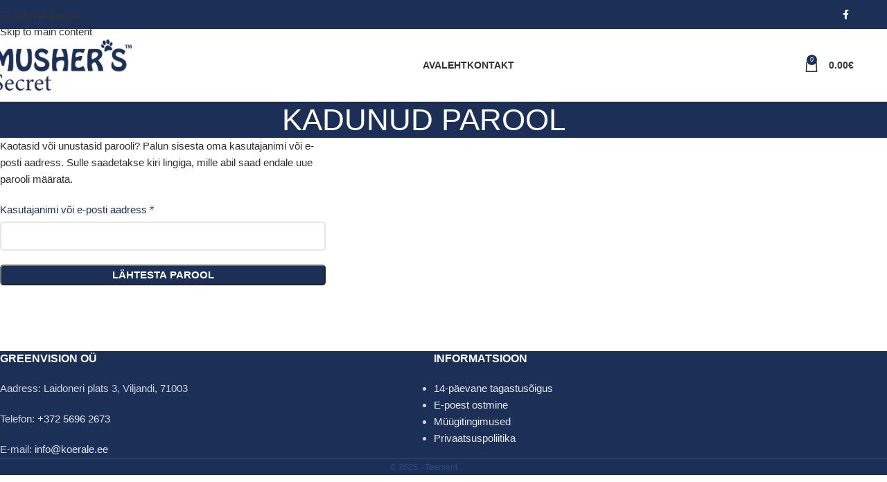

--- FILE ---
content_type: text/html; charset=UTF-8
request_url: https://koerale.ee/minu-konto/lost-password/
body_size: 13423
content:
<!DOCTYPE html>
<html lang="et">
<head>
	<meta charset="UTF-8">
	<link rel="profile" href="https://gmpg.org/xfn/11">
	<link rel="pingback" href="https://koerale.ee/xmlrpc.php">

	<meta name='robots' content='noindex, follow' />

	<!-- This site is optimized with the Yoast SEO plugin v26.6 - https://yoast.com/wordpress/plugins/seo/ -->
	<title>Minu konto - koerale.ee</title>
	<link rel="canonical" href="https://koerale.ee/minu-konto/" />
	<meta property="og:locale" content="et_EE" />
	<meta property="og:type" content="article" />
	<meta property="og:title" content="Minu konto - koerale.ee" />
	<meta property="og:url" content="https://koerale.ee/minu-konto/" />
	<meta property="og:site_name" content="koerale.ee" />
	<meta name="twitter:card" content="summary_large_image" />
	<script type="application/ld+json" class="yoast-schema-graph">{"@context":"https://schema.org","@graph":[{"@type":"WebPage","@id":"https://koerale.ee/minu-konto/","url":"https://koerale.ee/minu-konto/","name":"Minu konto - koerale.ee","isPartOf":{"@id":"https://koerale.ee/#website"},"datePublished":"2025-12-17T11:29:35+00:00","breadcrumb":{"@id":"https://koerale.ee/minu-konto/#breadcrumb"},"inLanguage":"et","potentialAction":[{"@type":"ReadAction","target":["https://koerale.ee/minu-konto/"]}]},{"@type":"BreadcrumbList","@id":"https://koerale.ee/minu-konto/#breadcrumb","itemListElement":[{"@type":"ListItem","position":1,"name":"Home","item":"https://koerale.ee/"},{"@type":"ListItem","position":2,"name":"Minu konto"}]},{"@type":"WebSite","@id":"https://koerale.ee/#website","url":"https://koerale.ee/","name":"koerale.ee","description":"","potentialAction":[{"@type":"SearchAction","target":{"@type":"EntryPoint","urlTemplate":"https://koerale.ee/?s={search_term_string}"},"query-input":{"@type":"PropertyValueSpecification","valueRequired":true,"valueName":"search_term_string"}}],"inLanguage":"et"}]}</script>
	<!-- / Yoast SEO plugin. -->


<link rel="alternate" type="application/rss+xml" title="koerale.ee &raquo; RSS" href="https://koerale.ee/feed/" />
<link rel="alternate" type="application/rss+xml" title="koerale.ee &raquo; Kommentaaride RSS" href="https://koerale.ee/comments/feed/" />
<link rel="alternate" title="oEmbed (JSON)" type="application/json+oembed" href="https://koerale.ee/wp-json/oembed/1.0/embed?url=https%3A%2F%2Fkoerale.ee%2Fminu-konto%2F" />
<link rel="alternate" title="oEmbed (XML)" type="text/xml+oembed" href="https://koerale.ee/wp-json/oembed/1.0/embed?url=https%3A%2F%2Fkoerale.ee%2Fminu-konto%2F&#038;format=xml" />
<style id='wp-img-auto-sizes-contain-inline-css' type='text/css'>
img:is([sizes=auto i],[sizes^="auto," i]){contain-intrinsic-size:3000px 1500px}
/*# sourceURL=wp-img-auto-sizes-contain-inline-css */
</style>
<style id='wp-block-library-inline-css' type='text/css'>
:root{--wp-block-synced-color:#7a00df;--wp-block-synced-color--rgb:122,0,223;--wp-bound-block-color:var(--wp-block-synced-color);--wp-editor-canvas-background:#ddd;--wp-admin-theme-color:#007cba;--wp-admin-theme-color--rgb:0,124,186;--wp-admin-theme-color-darker-10:#006ba1;--wp-admin-theme-color-darker-10--rgb:0,107,160.5;--wp-admin-theme-color-darker-20:#005a87;--wp-admin-theme-color-darker-20--rgb:0,90,135;--wp-admin-border-width-focus:2px}@media (min-resolution:192dpi){:root{--wp-admin-border-width-focus:1.5px}}.wp-element-button{cursor:pointer}:root .has-very-light-gray-background-color{background-color:#eee}:root .has-very-dark-gray-background-color{background-color:#313131}:root .has-very-light-gray-color{color:#eee}:root .has-very-dark-gray-color{color:#313131}:root .has-vivid-green-cyan-to-vivid-cyan-blue-gradient-background{background:linear-gradient(135deg,#00d084,#0693e3)}:root .has-purple-crush-gradient-background{background:linear-gradient(135deg,#34e2e4,#4721fb 50%,#ab1dfe)}:root .has-hazy-dawn-gradient-background{background:linear-gradient(135deg,#faaca8,#dad0ec)}:root .has-subdued-olive-gradient-background{background:linear-gradient(135deg,#fafae1,#67a671)}:root .has-atomic-cream-gradient-background{background:linear-gradient(135deg,#fdd79a,#004a59)}:root .has-nightshade-gradient-background{background:linear-gradient(135deg,#330968,#31cdcf)}:root .has-midnight-gradient-background{background:linear-gradient(135deg,#020381,#2874fc)}:root{--wp--preset--font-size--normal:16px;--wp--preset--font-size--huge:42px}.has-regular-font-size{font-size:1em}.has-larger-font-size{font-size:2.625em}.has-normal-font-size{font-size:var(--wp--preset--font-size--normal)}.has-huge-font-size{font-size:var(--wp--preset--font-size--huge)}.has-text-align-center{text-align:center}.has-text-align-left{text-align:left}.has-text-align-right{text-align:right}.has-fit-text{white-space:nowrap!important}#end-resizable-editor-section{display:none}.aligncenter{clear:both}.items-justified-left{justify-content:flex-start}.items-justified-center{justify-content:center}.items-justified-right{justify-content:flex-end}.items-justified-space-between{justify-content:space-between}.screen-reader-text{border:0;clip-path:inset(50%);height:1px;margin:-1px;overflow:hidden;padding:0;position:absolute;width:1px;word-wrap:normal!important}.screen-reader-text:focus{background-color:#ddd;clip-path:none;color:#444;display:block;font-size:1em;height:auto;left:5px;line-height:normal;padding:15px 23px 14px;text-decoration:none;top:5px;width:auto;z-index:100000}html :where(.has-border-color){border-style:solid}html :where([style*=border-top-color]){border-top-style:solid}html :where([style*=border-right-color]){border-right-style:solid}html :where([style*=border-bottom-color]){border-bottom-style:solid}html :where([style*=border-left-color]){border-left-style:solid}html :where([style*=border-width]){border-style:solid}html :where([style*=border-top-width]){border-top-style:solid}html :where([style*=border-right-width]){border-right-style:solid}html :where([style*=border-bottom-width]){border-bottom-style:solid}html :where([style*=border-left-width]){border-left-style:solid}html :where(img[class*=wp-image-]){height:auto;max-width:100%}:where(figure){margin:0 0 1em}html :where(.is-position-sticky){--wp-admin--admin-bar--position-offset:var(--wp-admin--admin-bar--height,0px)}@media screen and (max-width:600px){html :where(.is-position-sticky){--wp-admin--admin-bar--position-offset:0px}}

/*# sourceURL=wp-block-library-inline-css */
</style><link rel='stylesheet' id='wc-blocks-style-css' href='https://koerale.ee/wp-content/plugins/woocommerce/assets/client/blocks/wc-blocks.css?ver=wc-10.4.3' type='text/css' media='all' />
<style id='global-styles-inline-css' type='text/css'>
:root{--wp--preset--aspect-ratio--square: 1;--wp--preset--aspect-ratio--4-3: 4/3;--wp--preset--aspect-ratio--3-4: 3/4;--wp--preset--aspect-ratio--3-2: 3/2;--wp--preset--aspect-ratio--2-3: 2/3;--wp--preset--aspect-ratio--16-9: 16/9;--wp--preset--aspect-ratio--9-16: 9/16;--wp--preset--color--black: #000000;--wp--preset--color--cyan-bluish-gray: #abb8c3;--wp--preset--color--white: #ffffff;--wp--preset--color--pale-pink: #f78da7;--wp--preset--color--vivid-red: #cf2e2e;--wp--preset--color--luminous-vivid-orange: #ff6900;--wp--preset--color--luminous-vivid-amber: #fcb900;--wp--preset--color--light-green-cyan: #7bdcb5;--wp--preset--color--vivid-green-cyan: #00d084;--wp--preset--color--pale-cyan-blue: #8ed1fc;--wp--preset--color--vivid-cyan-blue: #0693e3;--wp--preset--color--vivid-purple: #9b51e0;--wp--preset--gradient--vivid-cyan-blue-to-vivid-purple: linear-gradient(135deg,rgb(6,147,227) 0%,rgb(155,81,224) 100%);--wp--preset--gradient--light-green-cyan-to-vivid-green-cyan: linear-gradient(135deg,rgb(122,220,180) 0%,rgb(0,208,130) 100%);--wp--preset--gradient--luminous-vivid-amber-to-luminous-vivid-orange: linear-gradient(135deg,rgb(252,185,0) 0%,rgb(255,105,0) 100%);--wp--preset--gradient--luminous-vivid-orange-to-vivid-red: linear-gradient(135deg,rgb(255,105,0) 0%,rgb(207,46,46) 100%);--wp--preset--gradient--very-light-gray-to-cyan-bluish-gray: linear-gradient(135deg,rgb(238,238,238) 0%,rgb(169,184,195) 100%);--wp--preset--gradient--cool-to-warm-spectrum: linear-gradient(135deg,rgb(74,234,220) 0%,rgb(151,120,209) 20%,rgb(207,42,186) 40%,rgb(238,44,130) 60%,rgb(251,105,98) 80%,rgb(254,248,76) 100%);--wp--preset--gradient--blush-light-purple: linear-gradient(135deg,rgb(255,206,236) 0%,rgb(152,150,240) 100%);--wp--preset--gradient--blush-bordeaux: linear-gradient(135deg,rgb(254,205,165) 0%,rgb(254,45,45) 50%,rgb(107,0,62) 100%);--wp--preset--gradient--luminous-dusk: linear-gradient(135deg,rgb(255,203,112) 0%,rgb(199,81,192) 50%,rgb(65,88,208) 100%);--wp--preset--gradient--pale-ocean: linear-gradient(135deg,rgb(255,245,203) 0%,rgb(182,227,212) 50%,rgb(51,167,181) 100%);--wp--preset--gradient--electric-grass: linear-gradient(135deg,rgb(202,248,128) 0%,rgb(113,206,126) 100%);--wp--preset--gradient--midnight: linear-gradient(135deg,rgb(2,3,129) 0%,rgb(40,116,252) 100%);--wp--preset--font-size--small: 13px;--wp--preset--font-size--medium: 20px;--wp--preset--font-size--large: 36px;--wp--preset--font-size--x-large: 42px;--wp--preset--spacing--20: 0.44rem;--wp--preset--spacing--30: 0.67rem;--wp--preset--spacing--40: 1rem;--wp--preset--spacing--50: 1.5rem;--wp--preset--spacing--60: 2.25rem;--wp--preset--spacing--70: 3.38rem;--wp--preset--spacing--80: 5.06rem;--wp--preset--shadow--natural: 6px 6px 9px rgba(0, 0, 0, 0.2);--wp--preset--shadow--deep: 12px 12px 50px rgba(0, 0, 0, 0.4);--wp--preset--shadow--sharp: 6px 6px 0px rgba(0, 0, 0, 0.2);--wp--preset--shadow--outlined: 6px 6px 0px -3px rgb(255, 255, 255), 6px 6px rgb(0, 0, 0);--wp--preset--shadow--crisp: 6px 6px 0px rgb(0, 0, 0);}:where(body) { margin: 0; }.wp-site-blocks > .alignleft { float: left; margin-right: 2em; }.wp-site-blocks > .alignright { float: right; margin-left: 2em; }.wp-site-blocks > .aligncenter { justify-content: center; margin-left: auto; margin-right: auto; }:where(.is-layout-flex){gap: 0.5em;}:where(.is-layout-grid){gap: 0.5em;}.is-layout-flow > .alignleft{float: left;margin-inline-start: 0;margin-inline-end: 2em;}.is-layout-flow > .alignright{float: right;margin-inline-start: 2em;margin-inline-end: 0;}.is-layout-flow > .aligncenter{margin-left: auto !important;margin-right: auto !important;}.is-layout-constrained > .alignleft{float: left;margin-inline-start: 0;margin-inline-end: 2em;}.is-layout-constrained > .alignright{float: right;margin-inline-start: 2em;margin-inline-end: 0;}.is-layout-constrained > .aligncenter{margin-left: auto !important;margin-right: auto !important;}.is-layout-constrained > :where(:not(.alignleft):not(.alignright):not(.alignfull)){margin-left: auto !important;margin-right: auto !important;}body .is-layout-flex{display: flex;}.is-layout-flex{flex-wrap: wrap;align-items: center;}.is-layout-flex > :is(*, div){margin: 0;}body .is-layout-grid{display: grid;}.is-layout-grid > :is(*, div){margin: 0;}body{padding-top: 0px;padding-right: 0px;padding-bottom: 0px;padding-left: 0px;}a:where(:not(.wp-element-button)){text-decoration: none;}:root :where(.wp-element-button, .wp-block-button__link){background-color: #32373c;border-width: 0;color: #fff;font-family: inherit;font-size: inherit;font-style: inherit;font-weight: inherit;letter-spacing: inherit;line-height: inherit;padding-top: calc(0.667em + 2px);padding-right: calc(1.333em + 2px);padding-bottom: calc(0.667em + 2px);padding-left: calc(1.333em + 2px);text-decoration: none;text-transform: inherit;}.has-black-color{color: var(--wp--preset--color--black) !important;}.has-cyan-bluish-gray-color{color: var(--wp--preset--color--cyan-bluish-gray) !important;}.has-white-color{color: var(--wp--preset--color--white) !important;}.has-pale-pink-color{color: var(--wp--preset--color--pale-pink) !important;}.has-vivid-red-color{color: var(--wp--preset--color--vivid-red) !important;}.has-luminous-vivid-orange-color{color: var(--wp--preset--color--luminous-vivid-orange) !important;}.has-luminous-vivid-amber-color{color: var(--wp--preset--color--luminous-vivid-amber) !important;}.has-light-green-cyan-color{color: var(--wp--preset--color--light-green-cyan) !important;}.has-vivid-green-cyan-color{color: var(--wp--preset--color--vivid-green-cyan) !important;}.has-pale-cyan-blue-color{color: var(--wp--preset--color--pale-cyan-blue) !important;}.has-vivid-cyan-blue-color{color: var(--wp--preset--color--vivid-cyan-blue) !important;}.has-vivid-purple-color{color: var(--wp--preset--color--vivid-purple) !important;}.has-black-background-color{background-color: var(--wp--preset--color--black) !important;}.has-cyan-bluish-gray-background-color{background-color: var(--wp--preset--color--cyan-bluish-gray) !important;}.has-white-background-color{background-color: var(--wp--preset--color--white) !important;}.has-pale-pink-background-color{background-color: var(--wp--preset--color--pale-pink) !important;}.has-vivid-red-background-color{background-color: var(--wp--preset--color--vivid-red) !important;}.has-luminous-vivid-orange-background-color{background-color: var(--wp--preset--color--luminous-vivid-orange) !important;}.has-luminous-vivid-amber-background-color{background-color: var(--wp--preset--color--luminous-vivid-amber) !important;}.has-light-green-cyan-background-color{background-color: var(--wp--preset--color--light-green-cyan) !important;}.has-vivid-green-cyan-background-color{background-color: var(--wp--preset--color--vivid-green-cyan) !important;}.has-pale-cyan-blue-background-color{background-color: var(--wp--preset--color--pale-cyan-blue) !important;}.has-vivid-cyan-blue-background-color{background-color: var(--wp--preset--color--vivid-cyan-blue) !important;}.has-vivid-purple-background-color{background-color: var(--wp--preset--color--vivid-purple) !important;}.has-black-border-color{border-color: var(--wp--preset--color--black) !important;}.has-cyan-bluish-gray-border-color{border-color: var(--wp--preset--color--cyan-bluish-gray) !important;}.has-white-border-color{border-color: var(--wp--preset--color--white) !important;}.has-pale-pink-border-color{border-color: var(--wp--preset--color--pale-pink) !important;}.has-vivid-red-border-color{border-color: var(--wp--preset--color--vivid-red) !important;}.has-luminous-vivid-orange-border-color{border-color: var(--wp--preset--color--luminous-vivid-orange) !important;}.has-luminous-vivid-amber-border-color{border-color: var(--wp--preset--color--luminous-vivid-amber) !important;}.has-light-green-cyan-border-color{border-color: var(--wp--preset--color--light-green-cyan) !important;}.has-vivid-green-cyan-border-color{border-color: var(--wp--preset--color--vivid-green-cyan) !important;}.has-pale-cyan-blue-border-color{border-color: var(--wp--preset--color--pale-cyan-blue) !important;}.has-vivid-cyan-blue-border-color{border-color: var(--wp--preset--color--vivid-cyan-blue) !important;}.has-vivid-purple-border-color{border-color: var(--wp--preset--color--vivid-purple) !important;}.has-vivid-cyan-blue-to-vivid-purple-gradient-background{background: var(--wp--preset--gradient--vivid-cyan-blue-to-vivid-purple) !important;}.has-light-green-cyan-to-vivid-green-cyan-gradient-background{background: var(--wp--preset--gradient--light-green-cyan-to-vivid-green-cyan) !important;}.has-luminous-vivid-amber-to-luminous-vivid-orange-gradient-background{background: var(--wp--preset--gradient--luminous-vivid-amber-to-luminous-vivid-orange) !important;}.has-luminous-vivid-orange-to-vivid-red-gradient-background{background: var(--wp--preset--gradient--luminous-vivid-orange-to-vivid-red) !important;}.has-very-light-gray-to-cyan-bluish-gray-gradient-background{background: var(--wp--preset--gradient--very-light-gray-to-cyan-bluish-gray) !important;}.has-cool-to-warm-spectrum-gradient-background{background: var(--wp--preset--gradient--cool-to-warm-spectrum) !important;}.has-blush-light-purple-gradient-background{background: var(--wp--preset--gradient--blush-light-purple) !important;}.has-blush-bordeaux-gradient-background{background: var(--wp--preset--gradient--blush-bordeaux) !important;}.has-luminous-dusk-gradient-background{background: var(--wp--preset--gradient--luminous-dusk) !important;}.has-pale-ocean-gradient-background{background: var(--wp--preset--gradient--pale-ocean) !important;}.has-electric-grass-gradient-background{background: var(--wp--preset--gradient--electric-grass) !important;}.has-midnight-gradient-background{background: var(--wp--preset--gradient--midnight) !important;}.has-small-font-size{font-size: var(--wp--preset--font-size--small) !important;}.has-medium-font-size{font-size: var(--wp--preset--font-size--medium) !important;}.has-large-font-size{font-size: var(--wp--preset--font-size--large) !important;}.has-x-large-font-size{font-size: var(--wp--preset--font-size--x-large) !important;}
/*# sourceURL=global-styles-inline-css */
</style>

<link rel='stylesheet' id='select2-css' href='https://koerale.ee/wp-content/plugins/woocommerce/assets/css/select2.css?ver=10.4.3' type='text/css' media='all' />
<style id='woocommerce-inline-inline-css' type='text/css'>
.woocommerce form .form-row .required { visibility: visible; }
/*# sourceURL=woocommerce-inline-inline-css */
</style>
<link rel='stylesheet' id='js_composer_front-css' href='https://koerale.ee/wp-content/plugins/js_composer/assets/css/js_composer.min.css?ver=8.7.2' type='text/css' media='all' />
<link rel='stylesheet' id='wd-style-base-css' href='https://koerale.ee/wp-content/themes/koerale/css/parts/base.min.css?ver=8.3.7' type='text/css' media='all' />
<link rel='stylesheet' id='wd-helpers-wpb-elem-css' href='https://koerale.ee/wp-content/themes/koerale/css/parts/helpers-wpb-elem.min.css?ver=8.3.7' type='text/css' media='all' />
<link rel='stylesheet' id='wd-wpbakery-base-css' href='https://koerale.ee/wp-content/themes/koerale/css/parts/int-wpb-base.min.css?ver=8.3.7' type='text/css' media='all' />
<link rel='stylesheet' id='wd-wpbakery-base-deprecated-css' href='https://koerale.ee/wp-content/themes/koerale/css/parts/int-wpb-base-deprecated.min.css?ver=8.3.7' type='text/css' media='all' />
<link rel='stylesheet' id='wd-int-wordfence-css' href='https://koerale.ee/wp-content/themes/koerale/css/parts/int-wordfence.min.css?ver=8.3.7' type='text/css' media='all' />
<link rel='stylesheet' id='wd-woocommerce-base-css' href='https://koerale.ee/wp-content/themes/koerale/css/parts/woocommerce-base.min.css?ver=8.3.7' type='text/css' media='all' />
<link rel='stylesheet' id='wd-mod-star-rating-css' href='https://koerale.ee/wp-content/themes/koerale/css/parts/mod-star-rating.min.css?ver=8.3.7' type='text/css' media='all' />
<link rel='stylesheet' id='wd-woocommerce-block-notices-css' href='https://koerale.ee/wp-content/themes/koerale/css/parts/woo-mod-block-notices.min.css?ver=8.3.7' type='text/css' media='all' />
<link rel='stylesheet' id='wd-woo-page-lost-password-css' href='https://koerale.ee/wp-content/themes/koerale/css/parts/woo-page-lost-password.min.css?ver=8.3.7' type='text/css' media='all' />
<link rel='stylesheet' id='wd-select2-css' href='https://koerale.ee/wp-content/themes/koerale/css/parts/woo-lib-select2.min.css?ver=8.3.7' type='text/css' media='all' />
<link rel='stylesheet' id='wd-woo-mod-shop-table-css' href='https://koerale.ee/wp-content/themes/koerale/css/parts/woo-mod-shop-table.min.css?ver=8.3.7' type='text/css' media='all' />
<link rel='stylesheet' id='wd-woo-mod-grid-css' href='https://koerale.ee/wp-content/themes/koerale/css/parts/woo-mod-grid.min.css?ver=8.3.7' type='text/css' media='all' />
<link rel='stylesheet' id='wd-woo-mod-order-details-css' href='https://koerale.ee/wp-content/themes/koerale/css/parts/woo-mod-order-details.min.css?ver=8.3.7' type='text/css' media='all' />
<link rel='stylesheet' id='wd-woo-mod-login-form-css' href='https://koerale.ee/wp-content/themes/koerale/css/parts/woo-mod-login-form.min.css?ver=8.3.7' type='text/css' media='all' />
<link rel='stylesheet' id='wd-wp-blocks-css' href='https://koerale.ee/wp-content/themes/koerale/css/parts/wp-blocks.min.css?ver=8.3.7' type='text/css' media='all' />
<link rel='stylesheet' id='wd-woo-page-login-register-css' href='https://koerale.ee/wp-content/themes/koerale/css/parts/woo-page-login-register.min.css?ver=8.3.7' type='text/css' media='all' />
<link rel='stylesheet' id='wd-woo-page-login-register-predefined-css' href='https://koerale.ee/wp-content/themes/koerale/css/parts/woo-page-login-register-predefined.min.css?ver=8.3.7' type='text/css' media='all' />
<link rel='stylesheet' id='wd-header-base-css' href='https://koerale.ee/wp-content/themes/koerale/css/parts/header-base.min.css?ver=8.3.7' type='text/css' media='all' />
<link rel='stylesheet' id='wd-mod-tools-css' href='https://koerale.ee/wp-content/themes/koerale/css/parts/mod-tools.min.css?ver=8.3.7' type='text/css' media='all' />
<link rel='stylesheet' id='wd-header-elements-base-css' href='https://koerale.ee/wp-content/themes/koerale/css/parts/header-el-base.min.css?ver=8.3.7' type='text/css' media='all' />
<link rel='stylesheet' id='wd-social-icons-css' href='https://koerale.ee/wp-content/themes/koerale/css/parts/el-social-icons.min.css?ver=8.3.7' type='text/css' media='all' />
<link rel='stylesheet' id='wd-header-cart-side-css' href='https://koerale.ee/wp-content/themes/koerale/css/parts/header-el-cart-side.min.css?ver=8.3.7' type='text/css' media='all' />
<link rel='stylesheet' id='wd-header-cart-css' href='https://koerale.ee/wp-content/themes/koerale/css/parts/header-el-cart.min.css?ver=8.3.7' type='text/css' media='all' />
<link rel='stylesheet' id='wd-widget-shopping-cart-css' href='https://koerale.ee/wp-content/themes/koerale/css/parts/woo-widget-shopping-cart.min.css?ver=8.3.7' type='text/css' media='all' />
<link rel='stylesheet' id='wd-widget-product-list-css' href='https://koerale.ee/wp-content/themes/koerale/css/parts/woo-widget-product-list.min.css?ver=8.3.7' type='text/css' media='all' />
<link rel='stylesheet' id='wd-header-mobile-nav-dropdown-css' href='https://koerale.ee/wp-content/themes/koerale/css/parts/header-el-mobile-nav-dropdown.min.css?ver=8.3.7' type='text/css' media='all' />
<link rel='stylesheet' id='wd-page-title-css' href='https://koerale.ee/wp-content/themes/koerale/css/parts/page-title.min.css?ver=8.3.7' type='text/css' media='all' />
<link rel='stylesheet' id='wd-widget-collapse-css' href='https://koerale.ee/wp-content/themes/koerale/css/parts/opt-widget-collapse.min.css?ver=8.3.7' type='text/css' media='all' />
<link rel='stylesheet' id='wd-footer-base-css' href='https://koerale.ee/wp-content/themes/koerale/css/parts/footer-base.min.css?ver=8.3.7' type='text/css' media='all' />
<link rel='stylesheet' id='wd-widget-nav-css' href='https://koerale.ee/wp-content/themes/koerale/css/parts/widget-nav.min.css?ver=8.3.7' type='text/css' media='all' />
<link rel='stylesheet' id='wd-scroll-top-css' href='https://koerale.ee/wp-content/themes/koerale/css/parts/opt-scrolltotop.min.css?ver=8.3.7' type='text/css' media='all' />
<link rel='stylesheet' id='xts-style-default_header-css' href='https://koerale.ee/wp-content/uploads/2025/12/xts-default_header-1766050323.css?ver=8.3.7' type='text/css' media='all' />
<link rel='stylesheet' id='xts-style-theme_settings_default-css' href='https://koerale.ee/wp-content/uploads/2025/12/xts-theme_settings_default-1766160121.css?ver=8.3.7' type='text/css' media='all' />
<script type="text/javascript" src="https://koerale.ee/wp-includes/js/dist/hooks.min.js?ver=dd5603f07f9220ed27f1" id="wp-hooks-js"></script>
<script type="text/javascript" src="https://koerale.ee/wp-includes/js/dist/i18n.min.js?ver=c26c3dc7bed366793375" id="wp-i18n-js"></script>
<script type="text/javascript" id="wp-i18n-js-after">
/* <![CDATA[ */
wp.i18n.setLocaleData( { 'text direction\u0004ltr': [ 'ltr' ] } );
//# sourceURL=wp-i18n-js-after
/* ]]> */
</script>
<script type="text/javascript" src="https://koerale.ee/wp-includes/js/jquery/jquery.min.js?ver=3.7.1" id="jquery-core-js"></script>
<script type="text/javascript" src="https://koerale.ee/wp-includes/js/jquery/jquery-migrate.min.js?ver=3.4.1" id="jquery-migrate-js"></script>
<script type="text/javascript" src="https://koerale.ee/wp-content/plugins/woocommerce/assets/js/jquery-blockui/jquery.blockUI.min.js?ver=2.7.0-wc.10.4.3" id="wc-jquery-blockui-js" data-wp-strategy="defer"></script>
<script type="text/javascript" id="wc-add-to-cart-js-extra">
/* <![CDATA[ */
var wc_add_to_cart_params = {"ajax_url":"/wp-admin/admin-ajax.php","wc_ajax_url":"/?wc-ajax=%%endpoint%%","i18n_view_cart":"Vaata ostukorvi","cart_url":"https://koerale.ee/ostukorv/","is_cart":"","cart_redirect_after_add":"no"};
//# sourceURL=wc-add-to-cart-js-extra
/* ]]> */
</script>
<script type="text/javascript" src="https://koerale.ee/wp-content/plugins/woocommerce/assets/js/frontend/add-to-cart.min.js?ver=10.4.3" id="wc-add-to-cart-js" data-wp-strategy="defer"></script>
<script type="text/javascript" src="https://koerale.ee/wp-content/plugins/woocommerce/assets/js/selectWoo/selectWoo.full.min.js?ver=1.0.9-wc.10.4.3" id="selectWoo-js" defer="defer" data-wp-strategy="defer"></script>
<script type="text/javascript" id="zxcvbn-async-js-extra">
/* <![CDATA[ */
var _zxcvbnSettings = {"src":"https://koerale.ee/wp-includes/js/zxcvbn.min.js"};
//# sourceURL=zxcvbn-async-js-extra
/* ]]> */
</script>
<script type="text/javascript" src="https://koerale.ee/wp-includes/js/zxcvbn-async.min.js?ver=1.0" id="zxcvbn-async-js"></script>
<script type="text/javascript" id="password-strength-meter-js-extra">
/* <![CDATA[ */
var pwsL10n = {"unknown":"Parooli tugevus teadmata","short":"V\u00e4ga n\u00f5rk","bad":"N\u00f5rk","good":"Keskmine","strong":"Tugev","mismatch":"Ei kattu"};
//# sourceURL=password-strength-meter-js-extra
/* ]]> */
</script>
<script type="text/javascript" id="password-strength-meter-js-translations">
/* <![CDATA[ */
( function( domain, translations ) {
	var localeData = translations.locale_data[ domain ] || translations.locale_data.messages;
	localeData[""].domain = domain;
	wp.i18n.setLocaleData( localeData, domain );
} )( "default", {"translation-revision-date":"2024-05-26 18:48:45+0000","generator":"GlotPress\/4.0.1","domain":"messages","locale_data":{"messages":{"":{"domain":"messages","plural-forms":"nplurals=2; plural=n != 1;","lang":"et_EE"},"%1$s is deprecated since version %2$s! Use %3$s instead. Please consider writing more inclusive code.":["%1$s on alates versioonist %2$s mittesoovitav, selle asemel on  %3$s. Katsu kirjutada kaasavamat koodi."]}},"comment":{"reference":"wp-admin\/js\/password-strength-meter.js"}} );
//# sourceURL=password-strength-meter-js-translations
/* ]]> */
</script>
<script type="text/javascript" src="https://koerale.ee/wp-admin/js/password-strength-meter.min.js?ver=d3540b56b0e2c72d1c37230ad2ddb9aa" id="password-strength-meter-js"></script>
<script type="text/javascript" id="wc-password-strength-meter-js-extra">
/* <![CDATA[ */
var wc_password_strength_meter_params = {"min_password_strength":"3","stop_checkout":"","i18n_password_error":"Palun sisesta keerukam salas\u00f5na.","i18n_password_hint":"Vihje: Sinu parool peaks olema v\u00e4hemalt seitse m\u00e4rki pikk. Tugevama parooli saamiseks kasuta nii suur- kui v\u00e4iket\u00e4hti, numbreid ja erim\u00e4rke nagu ! \" ? $ % ^ & )."};
//# sourceURL=wc-password-strength-meter-js-extra
/* ]]> */
</script>
<script type="text/javascript" src="https://koerale.ee/wp-content/plugins/woocommerce/assets/js/frontend/password-strength-meter.min.js?ver=10.4.3" id="wc-password-strength-meter-js" defer="defer" data-wp-strategy="defer"></script>
<script type="text/javascript" src="https://koerale.ee/wp-content/plugins/woocommerce/assets/js/frontend/account-i18n.min.js?ver=10.4.3" id="wc-account-i18n-js" defer="defer" data-wp-strategy="defer"></script>
<script type="text/javascript" src="https://koerale.ee/wp-content/plugins/woocommerce/assets/js/js-cookie/js.cookie.min.js?ver=2.1.4-wc.10.4.3" id="wc-js-cookie-js" defer="defer" data-wp-strategy="defer"></script>
<script type="text/javascript" id="woocommerce-js-extra">
/* <![CDATA[ */
var woocommerce_params = {"ajax_url":"/wp-admin/admin-ajax.php","wc_ajax_url":"/?wc-ajax=%%endpoint%%","i18n_password_show":"Show password","i18n_password_hide":"Hide password"};
//# sourceURL=woocommerce-js-extra
/* ]]> */
</script>
<script type="text/javascript" src="https://koerale.ee/wp-content/plugins/woocommerce/assets/js/frontend/woocommerce.min.js?ver=10.4.3" id="woocommerce-js" defer="defer" data-wp-strategy="defer"></script>
<script type="text/javascript" src="https://koerale.ee/wp-content/plugins/woocommerce/assets/js/frontend/lost-password.min.js?ver=10.4.3" id="wc-lost-password-js" defer="defer" data-wp-strategy="defer"></script>
<script type="text/javascript" src="https://koerale.ee/wp-content/plugins/js_composer/assets/js/vendors/woocommerce-add-to-cart.js?ver=8.7.2" id="vc_woocommerce-add-to-cart-js-js"></script>
<script type="text/javascript" src="https://koerale.ee/wp-content/themes/koerale/js/scripts/global/scrollBar.min.js?ver=8.3.7" id="wd-scrollbar-js"></script>
<script></script><link rel="https://api.w.org/" href="https://koerale.ee/wp-json/" /><link rel="alternate" title="JSON" type="application/json" href="https://koerale.ee/wp-json/wp/v2/pages/17" /><link rel="EditURI" type="application/rsd+xml" title="RSD" href="https://koerale.ee/xmlrpc.php?rsd" />

<link rel='shortlink' href='https://koerale.ee/?p=17' />
					<meta name="viewport" content="width=device-width, initial-scale=1.0, maximum-scale=1.0, user-scalable=no">
										<noscript><style>.woocommerce-product-gallery{ opacity: 1 !important; }</style></noscript>
	<meta name="generator" content="Powered by WPBakery Page Builder - drag and drop page builder for WordPress."/>
<link rel="icon" href="https://koerale.ee/wp-content/uploads/2025/12/favicon.png" sizes="32x32" />
<link rel="icon" href="https://koerale.ee/wp-content/uploads/2025/12/favicon.png" sizes="192x192" />
<link rel="apple-touch-icon" href="https://koerale.ee/wp-content/uploads/2025/12/favicon.png" />
<meta name="msapplication-TileImage" content="https://koerale.ee/wp-content/uploads/2025/12/favicon.png" />
<style>
		
		</style><noscript><style> .wpb_animate_when_almost_visible { opacity: 1; }</style></noscript></head>

<body class="wp-singular page-template-default page page-id-17 wp-theme-koerale theme-koerale woocommerce-account woocommerce-page woocommerce-lost-password woocommerce-no-js wrapper-full-width  categories-accordion-on woodmart-ajax-shop-on wpb-js-composer js-comp-ver-8.7.2 vc_responsive">
			<script type="text/javascript" id="wd-flicker-fix">// Flicker fix.</script>		<div class="wd-skip-links">
								<a href="#menu-main-menu" class="wd-skip-navigation btn">
						Skip to navigation					</a>
								<a href="#main-content" class="wd-skip-content btn">
				Skip to main content			</a>
		</div>
			
	
	<div class="wd-page-wrapper website-wrapper">
									<header class="whb-header whb-default_header whb-sticky-shadow whb-scroll-stick whb-sticky-real">
					<div class="whb-main-header">
	
<div class="whb-row whb-top-bar whb-not-sticky-row whb-with-bg whb-without-border whb-color-dark whb-flex-flex-middle">
	<div class="container">
		<div class="whb-flex-row whb-top-bar-inner">
			<div class="whb-column whb-col-left whb-column5 whb-visible-lg whb-empty-column">
	</div>
<div class="whb-column whb-col-center whb-column6 whb-visible-lg whb-empty-column">
	</div>
<div class="whb-column whb-col-right whb-column7 whb-visible-lg">
				<div
						class=" wd-social-icons  wd-style-default wd-size-small social-follow wd-shape-circle  whb-61qbocnh2ezx7e7al7jd color-scheme-light text-center">
				
				
									<a rel="noopener noreferrer nofollow" href="https://www.facebook.com/profile.php?id=100076261245795" target="_blank" class=" wd-social-icon social-facebook" aria-label="Facebook social link">
						<span class="wd-icon"></span>
											</a>
				
				
				
				
				
				
				
				
				
				
				
				
				
				
				
				
				
				
				
				
				
				
				
				
				
				
			</div>

		</div>
<div class="whb-column whb-col-mobile whb-column_mobile1 whb-hidden-lg">
				<div
						class=" wd-social-icons  wd-style-default wd-size-small social-follow wd-shape-circle  whb-nugd58vqvv5sdr3bc5dd color-scheme-light text-center">
				
				
									<a rel="noopener noreferrer nofollow" href="https://www.facebook.com/profile.php?id=100076261245795" target="_blank" class=" wd-social-icon social-facebook" aria-label="Facebook social link">
						<span class="wd-icon"></span>
											</a>
				
				
				
				
				
				
				
				
				
				
				
				
				
				
				
				
				
				
				
				
				
				
				
				
				
				
			</div>

		</div>
		</div>
	</div>
</div>

<div class="whb-row whb-general-header whb-not-sticky-row whb-without-bg whb-border-fullwidth whb-color-dark whb-flex-flex-middle">
	<div class="container">
		<div class="whb-flex-row whb-general-header-inner">
			<div class="whb-column whb-col-left whb-column8 whb-visible-lg">
	<div class="site-logo whb-250rtwdwz5p8e5b7tpw0 wd-switch-logo">
	<a href="https://koerale.ee/" class="wd-logo wd-main-logo" rel="home" aria-label="Site logo">
		<img src="https://koerale.ee/wp-content/uploads/2025/12/logo.png" alt="koerale.ee" style="max-width: 200px;" loading="lazy" />	</a>
					<a href="https://koerale.ee/" class="wd-logo wd-sticky-logo" rel="home">
			<img src="https://koerale.ee/wp-content/uploads/2025/12/logo.png" alt="koerale.ee" style="max-width: 150px;" />		</a>
	</div>
</div>
<div class="whb-column whb-col-center whb-column9 whb-visible-lg">
	<nav class="wd-header-nav wd-header-main-nav text-center wd-design-1 whb-tiueim5f5uazw1f1dm8r" role="navigation" aria-label="Main navigation">
	<ul id="menu-main-menu" class="menu wd-nav wd-nav-header wd-nav-main wd-style-separated wd-gap-s"><li id="menu-item-24" class="menu-item menu-item-type-post_type menu-item-object-page menu-item-home menu-item-24 item-level-0 menu-simple-dropdown wd-event-hover" ><a href="https://koerale.ee/" class="woodmart-nav-link"><span class="nav-link-text">Avaleht</span></a></li>
<li id="menu-item-53" class="menu-item menu-item-type-post_type menu-item-object-page menu-item-53 item-level-0 menu-simple-dropdown wd-event-hover" ><a href="https://koerale.ee/kontakt/" class="woodmart-nav-link"><span class="nav-link-text">Kontakt</span></a></li>
</ul></nav>
</div>
<div class="whb-column whb-col-right whb-column10 whb-visible-lg">
	
<div class="wd-header-cart wd-tools-element wd-design-2 cart-widget-opener whb-5u866sftq6yga790jxf3">
	<a href="https://koerale.ee/ostukorv/" title="Ostukorv">
		
			<span class="wd-tools-icon wd-icon-alt">
															<span class="wd-cart-number wd-tools-count">0 <span>items</span></span>
									</span>
			<span class="wd-tools-text">
				
										<span class="wd-cart-subtotal"><span class="woocommerce-Price-amount amount"><bdi>0.00<span class="woocommerce-Price-currencySymbol">&euro;</span></bdi></span></span>
					</span>

			</a>
	</div>
</div>
<div class="whb-column whb-mobile-left whb-column_mobile2 whb-hidden-lg">
	<div class="wd-tools-element wd-header-mobile-nav wd-style-icon wd-design-1 whb-wn5z894j1g5n0yp3eeuz">
	<a href="#" rel="nofollow" aria-label="Open mobile menu">
		
		<span class="wd-tools-icon">
					</span>

		<span class="wd-tools-text">Menüü</span>

			</a>
</div></div>
<div class="whb-column whb-mobile-center whb-column_mobile3 whb-hidden-lg">
	<div class="site-logo whb-g5z57bkgtznbk6v9pll5 wd-switch-logo">
	<a href="https://koerale.ee/" class="wd-logo wd-main-logo" rel="home" aria-label="Site logo">
		<img src="https://koerale.ee/wp-content/uploads/2025/12/logo.png" alt="koerale.ee" style="max-width: 140px;" loading="lazy" />	</a>
					<a href="https://koerale.ee/" class="wd-logo wd-sticky-logo" rel="home">
			<img src="https://koerale.ee/wp-content/uploads/2025/12/logo.png" alt="koerale.ee" style="max-width: 140px;" />		</a>
	</div>
</div>
<div class="whb-column whb-mobile-right whb-column_mobile4 whb-hidden-lg">
	
<div class="wd-header-cart wd-tools-element wd-design-5 cart-widget-opener whb-u6cx6mzhiof1qeysah9h">
	<a href="https://koerale.ee/ostukorv/" title="Ostukorv">
		
			<span class="wd-tools-icon wd-icon-alt">
															<span class="wd-cart-number wd-tools-count">0 <span>items</span></span>
									</span>
			<span class="wd-tools-text">
				
										<span class="wd-cart-subtotal"><span class="woocommerce-Price-amount amount"><bdi>0.00<span class="woocommerce-Price-currencySymbol">&euro;</span></bdi></span></span>
					</span>

			</a>
	</div>
</div>
		</div>
	</div>
</div>
</div>
				</header>
			
								<div class="wd-page-content main-page-wrapper">
		
						<div class="wd-page-title page-title  page-title-default title-size-small title-design-centered color-scheme-light" style="">
					<div class="wd-page-title-bg wd-fill">
											</div>
					<div class="container">
																					<h1 class="entry-title title">
									Kadunud parool								</h1>

															
																		</div>
				</div>
			
		<main id="main-content" class="wd-content-layout content-layout-wrapper container wd-builder-off" role="main">
				

<div class="wd-content-area site-content">
									<article id="post-17" class="entry-content post-17 page type-page status-publish hentry">
					<div class="woocommerce"><div class="woocommerce-notices-wrapper"></div>
<form method="post" class="woocommerce-ResetPassword lost_reset_password">

	<p>Kaotasid või unustasid parooli? Palun sisesta oma kasutajanimi või e-posti aadress. Sulle saadetakse kiri lingiga, mille abil saad endale uue parooli määrata.</p>
	<p class="woocommerce-form-row woocommerce-form-row--first form-row form-row-first">
		<label for="user_login">Kasutajanimi või e-posti aadress&nbsp;<span class="required" aria-hidden="true">*</span><span class="screen-reader-text">Nõutud</span></label>
		<input class="woocommerce-Input woocommerce-Input--text input-text" type="text" name="user_login" id="user_login" autocomplete="username" required aria-required="true" />
	</p>

	<div class="clear"></div>

	
	<p class="woocommerce-form-row form-row">
		<input type="hidden" name="wc_reset_password" value="true" />
		<button type="submit" class="woocommerce-Button button" value="Lähtesta parool">Lähtesta parool</button>
	</p>

	<input type="hidden" id="woocommerce-lost-password-nonce" name="woocommerce-lost-password-nonce" value="8fbba2bb4d" /><input type="hidden" name="_wp_http_referer" value="/minu-konto/lost-password/" />
</form>
</div>

					
									</article>

				
		
</div>



			</main>
		
</div>
							<footer class="wd-footer footer-container color-scheme-light">
																					<div class="container main-footer">
		<aside class="footer-sidebar widget-area wd-grid-g" style="--wd-col-lg:12;--wd-gap-lg:30px;--wd-gap-sm:20px;">
											<div class="footer-column footer-column-1 wd-grid-col" style="--wd-col-xs:12;--wd-col-lg:6;">
					<div id="text-2" class="wd-widget widget footer-widget  widget_text"><h5 class="widget-title">Greenvision OÜ</h5>			<div class="textwidget"><p>Aadress: Laidoneri plats 3, Viljandi, 71003</p>
<p>Telefon: <a href="tel:+37256962673">+372 5696 2673</a></p>
<p>E-mail: <a href="mailto:info@koerale.ee">info@koerale.ee</a></p>
</div>
		</div>				</div>
											<div class="footer-column footer-column-2 wd-grid-col" style="--wd-col-xs:12;--wd-col-lg:6;">
					<div id="nav_menu-2" class="wd-widget widget footer-widget  widget_nav_menu"><h5 class="widget-title">Informatsioon</h5><div class="menu-informatsioon-container"><ul id="menu-informatsioon" class="menu"><li id="menu-item-35" class="menu-item menu-item-type-post_type menu-item-object-page menu-item-35"><a href="https://koerale.ee/14-paevane-tagastusoigus/">14-päevane tagastusõigus</a></li>
<li id="menu-item-36" class="menu-item menu-item-type-post_type menu-item-object-page menu-item-36"><a href="https://koerale.ee/e-poest-ostmine/">E-poest ostmine</a></li>
<li id="menu-item-37" class="menu-item menu-item-type-post_type menu-item-object-page menu-item-37"><a href="https://koerale.ee/muugitingimused/">Müügitingimused</a></li>
<li id="menu-item-38" class="menu-item menu-item-type-post_type menu-item-object-page menu-item-38"><a href="https://koerale.ee/privaatsuspoliitika/">Privaatsuspoliitika</a></li>
</ul></div></div>				</div>
					</aside>
	</div>
	
																							<div class="wd-copyrights copyrights-wrapper wd-layout-centered">
						<div class="container wd-grid-g">
							<div class="wd-col-start reset-last-child">
																	<small><font color="#2e4c88">&copy; 2025 -</font> <a href="https://kodulehetegemine.com/" title="Kodulehe tegemine" rel="nofollow" target="_blank"><font color="#2e4c88">Teemant</font></a></small>															</div>
													</div>
					</div>
							</footer>
			</div>
<div class="wd-close-side wd-fill"></div>
		<a href="#" class="scrollToTop" aria-label="Scroll to top button"></a>
		<div class="mobile-nav wd-side-hidden wd-side-hidden-nav wd-left wd-opener-arrow" role="navigation" aria-label="Mobile navigation"><ul id="menu-main-menu-1" class="mobile-pages-menu menu wd-nav wd-nav-mobile wd-dis-hover wd-layout-dropdown wd-active"><li class="menu-item menu-item-type-post_type menu-item-object-page menu-item-home menu-item-24 item-level-0" ><a href="https://koerale.ee/" class="woodmart-nav-link"><span class="nav-link-text">Avaleht</span></a></li>
<li class="menu-item menu-item-type-post_type menu-item-object-page menu-item-53 item-level-0" ><a href="https://koerale.ee/kontakt/" class="woodmart-nav-link"><span class="nav-link-text">Kontakt</span></a></li>
</ul>
		</div>			<div class="cart-widget-side wd-side-hidden wd-right" role="complementary" aria-label="Shopping cart sidebar">
				<div class="wd-heading">
					<span class="title">Ostukorv</span>
					<div class="close-side-widget wd-action-btn wd-style-text wd-cross-icon">
						<a href="#" rel="nofollow">Sulge</a>
					</div>
				</div>
				<div class="widget woocommerce widget_shopping_cart"><div class="widget_shopping_cart_content"></div></div>			</div>
		<script type="speculationrules">
{"prefetch":[{"source":"document","where":{"and":[{"href_matches":"/*"},{"not":{"href_matches":["/wp-*.php","/wp-admin/*","/wp-content/uploads/*","/wp-content/*","/wp-content/plugins/*","/wp-content/themes/koerale/*","/*\\?(.+)","/","/minu-konto/"]}},{"not":{"selector_matches":"a[rel~=\"nofollow\"]"}},{"not":{"selector_matches":".no-prefetch, .no-prefetch a"}}]},"eagerness":"conservative"}]}
</script>
	<script type='text/javascript'>
		(function () {
			var c = document.body.className;
			c = c.replace(/woocommerce-no-js/, 'woocommerce-js');
			document.body.className = c;
		})();
	</script>
	<script type="text/javascript" id="wd-update-cart-fragments-fix-js-extra">
/* <![CDATA[ */
var wd_cart_fragments_params = {"ajax_url":"/wp-admin/admin-ajax.php","wc_ajax_url":"/?wc-ajax=%%endpoint%%","cart_hash_key":"wc_cart_hash_3b29b1f6a46180ab90f75a7b1b46e311","fragment_name":"wc_fragments_3b29b1f6a46180ab90f75a7b1b46e311","request_timeout":"5000"};
//# sourceURL=wd-update-cart-fragments-fix-js-extra
/* ]]> */
</script>
<script type="text/javascript" src="https://koerale.ee/wp-content/themes/koerale/js/scripts/wc/updateCartFragmentsFix.js?ver=8.3.7" id="wd-update-cart-fragments-fix-js"></script>
<script type="text/javascript" src="https://koerale.ee/wp-content/plugins/contact-form-7/includes/swv/js/index.js?ver=6.1.4" id="swv-js"></script>
<script type="text/javascript" id="contact-form-7-js-before">
/* <![CDATA[ */
var wpcf7 = {
    "api": {
        "root": "https:\/\/koerale.ee\/wp-json\/",
        "namespace": "contact-form-7\/v1"
    }
};
//# sourceURL=contact-form-7-js-before
/* ]]> */
</script>
<script type="text/javascript" src="https://koerale.ee/wp-content/plugins/contact-form-7/includes/js/index.js?ver=6.1.4" id="contact-form-7-js"></script>
<script type="text/javascript" src="https://koerale.ee/wp-content/plugins/woocommerce/assets/js/sourcebuster/sourcebuster.min.js?ver=10.4.3" id="sourcebuster-js-js"></script>
<script type="text/javascript" id="wc-order-attribution-js-extra">
/* <![CDATA[ */
var wc_order_attribution = {"params":{"lifetime":1.0000000000000000818030539140313095458623138256371021270751953125e-5,"session":30,"base64":false,"ajaxurl":"https://koerale.ee/wp-admin/admin-ajax.php","prefix":"wc_order_attribution_","allowTracking":true},"fields":{"source_type":"current.typ","referrer":"current_add.rf","utm_campaign":"current.cmp","utm_source":"current.src","utm_medium":"current.mdm","utm_content":"current.cnt","utm_id":"current.id","utm_term":"current.trm","utm_source_platform":"current.plt","utm_creative_format":"current.fmt","utm_marketing_tactic":"current.tct","session_entry":"current_add.ep","session_start_time":"current_add.fd","session_pages":"session.pgs","session_count":"udata.vst","user_agent":"udata.uag"}};
//# sourceURL=wc-order-attribution-js-extra
/* ]]> */
</script>
<script type="text/javascript" src="https://koerale.ee/wp-content/plugins/woocommerce/assets/js/frontend/order-attribution.min.js?ver=10.4.3" id="wc-order-attribution-js"></script>
<script type="text/javascript" src="https://www.google.com/recaptcha/api.js?render=6LeviTAsAAAAAML2jTP09Ju3NjBOCxeZ3uW1dxUg&amp;ver=3.0" id="google-recaptcha-js"></script>
<script type="text/javascript" src="https://koerale.ee/wp-includes/js/dist/vendor/wp-polyfill.min.js?ver=3.15.0" id="wp-polyfill-js"></script>
<script type="text/javascript" id="wpcf7-recaptcha-js-before">
/* <![CDATA[ */
var wpcf7_recaptcha = {
    "sitekey": "6LeviTAsAAAAAML2jTP09Ju3NjBOCxeZ3uW1dxUg",
    "actions": {
        "homepage": "homepage",
        "contactform": "contactform"
    }
};
//# sourceURL=wpcf7-recaptcha-js-before
/* ]]> */
</script>
<script type="text/javascript" src="https://koerale.ee/wp-content/plugins/contact-form-7/modules/recaptcha/index.js?ver=6.1.4" id="wpcf7-recaptcha-js"></script>
<script type="text/javascript" src="https://koerale.ee/wp-content/plugins/js_composer/assets/js/dist/js_composer_front.min.js?ver=8.7.2" id="wpb_composer_front_js-js"></script>
<script type="text/javascript" id="woodmart-theme-js-extra">
/* <![CDATA[ */
var woodmart_settings = {"menu_storage_key":"woodmart_2496674c9c4dcc763ffe180196fb4085","ajax_dropdowns_save":"1","photoswipe_close_on_scroll":"1","woocommerce_ajax_add_to_cart":"yes","variation_gallery_storage_method":"new","elementor_no_gap":"enabled","adding_to_cart":"Processing","added_to_cart":"Product was successfully added to your cart.","continue_shopping":"Continue shopping","view_cart":"View Cart","go_to_checkout":"Kassa","loading":"Loading...","countdown_days":"days","countdown_hours":"hr","countdown_mins":"min","countdown_sec":"sc","cart_url":"https://koerale.ee/ostukorv/","ajaxurl":"https://koerale.ee/wp-admin/admin-ajax.php","add_to_cart_action":"widget","added_popup":"no","categories_toggle":"yes","product_images_captions":"no","ajax_add_to_cart":"1","all_results":"View all results","zoom_enable":"yes","ajax_scroll":"yes","ajax_scroll_class":".wd-page-content","ajax_scroll_offset":"100","infinit_scroll_offset":"300","product_slider_auto_height":"no","price_filter_action":"click","product_slider_autoplay":"","close":"Sulge","close_markup":"\u003Cdiv class=\"wd-popup-close wd-action-btn wd-cross-icon wd-style-icon\"\u003E\u003Ca title=\"Sulge\" href=\"#\" rel=\"nofollow\"\u003E\u003Cspan\u003ESulge\u003C/span\u003E\u003C/a\u003E\u003C/div\u003E","share_fb":"Share on Facebook","pin_it":"Pin it","tweet":"Share on X","download_image":"Download image","off_canvas_column_close_btn_text":"Sulge","cookies_version":"1","header_banner_version":"1","promo_version":"1","header_banner_close_btn":"yes","header_banner_enabled":"no","whb_header_clone":"\n\t\u003Cdiv class=\"whb-sticky-header whb-clone whb-main-header {{wrapperClasses}}\"\u003E\n\t\t\u003Cdiv class=\"{{cloneClass}}\"\u003E\n\t\t\t\u003Cdiv class=\"container\"\u003E\n\t\t\t\t\u003Cdiv class=\"whb-flex-row whb-general-header-inner\"\u003E\n\t\t\t\t\t\u003Cdiv class=\"whb-column whb-col-left whb-visible-lg\"\u003E\n\t\t\t\t\t\t{{.site-logo}}\n\t\t\t\t\t\u003C/div\u003E\n\t\t\t\t\t\u003Cdiv class=\"whb-column whb-col-center whb-visible-lg\"\u003E\n\t\t\t\t\t\t{{.wd-header-main-nav}}\n\t\t\t\t\t\u003C/div\u003E\n\t\t\t\t\t\u003Cdiv class=\"whb-column whb-col-right whb-visible-lg\"\u003E\n\t\t\t\t\t\t{{.wd-header-my-account}}\n\t\t\t\t\t\t{{.wd-header-search:not(.wd-header-search-mobile)}}\n\t\t\t\t\t\t{{.wd-header-wishlist}}\n\t\t\t\t\t\t{{.wd-header-compare}}\n\t\t\t\t\t\t{{.wd-header-cart}}\n\t\t\t\t\t\t{{.wd-header-fs-nav}}\n\t\t\t\t\t\u003C/div\u003E\n\t\t\t\t\t{{.whb-mobile-left}}\n\t\t\t\t\t{{.whb-mobile-center}}\n\t\t\t\t\t{{.whb-mobile-right}}\n\t\t\t\t\u003C/div\u003E\n\t\t\t\u003C/div\u003E\n\t\t\u003C/div\u003E\n\t\u003C/div\u003E\n","pjax_timeout":"5000","split_nav_fix":"","shop_filters_close":"no","woo_installed":"1","base_hover_mobile_click":"no","centered_gallery_start":"1","quickview_in_popup_fix":"","one_page_menu_offset":"150","hover_width_small":"1","is_multisite":"","current_blog_id":"1","swatches_scroll_top_desktop":"no","swatches_scroll_top_mobile":"no","lazy_loading_offset":"0","add_to_cart_action_timeout":"no","add_to_cart_action_timeout_number":"3","single_product_variations_price":"yes","google_map_style_text":"Custom style","quick_shop":"yes","sticky_product_details_offset":"150","sticky_add_to_cart_offset":"250","sticky_product_details_different":"100","preloader_delay":"300","comment_images_upload_size_text":"Some files are too large. Allowed file size is 1 MB.","comment_images_count_text":"You can upload up to 3 images to your review.","single_product_comment_images_required":"no","comment_required_images_error_text":"Image is required.","comment_images_upload_mimes_text":"You are allowed to upload images only in png, jpeg formats.","comment_images_added_count_text":"Added %s image(s)","comment_images_upload_size":"1048576","comment_images_count":"3","search_input_padding":"no","comment_images_upload_mimes":{"jpg|jpeg|jpe":"image/jpeg","png":"image/png"},"home_url":"https://koerale.ee/","shop_url":"https://koerale.ee/pood/","age_verify":"no","banner_version_cookie_expires":"60","promo_version_cookie_expires":"7","age_verify_expires":"30","countdown_timezone":"GMT","cart_redirect_after_add":"no","swatches_labels_name":"no","product_categories_placeholder":"Vali kategooria","product_categories_no_results":"No matches found","cart_hash_key":"wc_cart_hash_3b29b1f6a46180ab90f75a7b1b46e311","fragment_name":"wc_fragments_3b29b1f6a46180ab90f75a7b1b46e311","photoswipe_template":"\u003Cdiv class=\"pswp\" aria-hidden=\"true\" role=\"dialog\" tabindex=\"-1\"\u003E\u003Cdiv class=\"pswp__bg\"\u003E\u003C/div\u003E\u003Cdiv class=\"pswp__scroll-wrap\"\u003E\u003Cdiv class=\"pswp__container\"\u003E\u003Cdiv class=\"pswp__item\"\u003E\u003C/div\u003E\u003Cdiv class=\"pswp__item\"\u003E\u003C/div\u003E\u003Cdiv class=\"pswp__item\"\u003E\u003C/div\u003E\u003C/div\u003E\u003Cdiv class=\"pswp__ui pswp__ui--hidden\"\u003E\u003Cdiv class=\"pswp__top-bar\"\u003E\u003Cdiv class=\"pswp__counter\"\u003E\u003C/div\u003E\u003Cbutton class=\"pswp__button pswp__button--close\" title=\"Sulge (Esc)\"\u003E\u003C/button\u003E \u003Cbutton class=\"pswp__button pswp__button--share\" title=\"Jaga\"\u003E\u003C/button\u003E \u003Cbutton class=\"pswp__button pswp__button--fs\" title=\"Vaheta t\u00e4isekraanil olekut\"\u003E\u003C/button\u003E \u003Cbutton class=\"pswp__button pswp__button--zoom\" title=\"Suurendus sisse/v\u00e4lja\"\u003E\u003C/button\u003E\u003Cdiv class=\"pswp__preloader\"\u003E\u003Cdiv class=\"pswp__preloader__icn\"\u003E\u003Cdiv class=\"pswp__preloader__cut\"\u003E\u003Cdiv class=\"pswp__preloader__donut\"\u003E\u003C/div\u003E\u003C/div\u003E\u003C/div\u003E\u003C/div\u003E\u003C/div\u003E\u003Cdiv class=\"pswp__share-modal pswp__share-modal--hidden pswp__single-tap\"\u003E\u003Cdiv class=\"pswp__share-tooltip\"\u003E\u003C/div\u003E\u003C/div\u003E\u003Cbutton class=\"pswp__button pswp__button--arrow--left\" title=\"Eelmine (nool vasakule)\"\u003E\u003C/button\u003E \u003Cbutton class=\"pswp__button pswp__button--arrow--right\" title=\"J\u00e4rgmine (nool paremale)\u003E\"\u003E\u003C/button\u003E\u003Cdiv class=\"pswp__caption\"\u003E\u003Cdiv class=\"pswp__caption__center\"\u003E\u003C/div\u003E\u003C/div\u003E\u003C/div\u003E\u003C/div\u003E\u003C/div\u003E","load_more_button_page_url":"yes","load_more_button_page_url_opt":"yes","menu_item_hover_to_click_on_responsive":"no","clear_menu_offsets_on_resize":"yes","three_sixty_framerate":"60","three_sixty_prev_next_frames":"5","ajax_search_delay":"300","animated_counter_speed":"3000","site_width":"1222","cookie_secure_param":"1","cookie_path":"/","theme_dir":"https://koerale.ee/wp-content/themes/koerale","slider_distortion_effect":"sliderWithNoise","current_page_builder":"wpb","collapse_footer_widgets":"yes","carousel_breakpoints":{"1025":"lg","768.98":"md","0":"sm"},"grid_gallery_control":"hover","grid_gallery_enable_arrows":"none","ajax_shop":"1","add_to_cart_text":"Add to cart","mobile_navigation_drilldown_back_to":"Back to %s","mobile_navigation_drilldown_back_to_main_menu":"Back to menu","mobile_navigation_drilldown_back_to_categories":"Back to categories","search_history_title":"Search history","search_history_clear_all":"Clear","search_history_items_limit":"5","swiper_prev_slide_msg":"Previous slide","swiper_next_slide_msg":"Next slide","swiper_first_slide_msg":"This is the first slide","swiper_last_slide_msg":"This is the last slide","swiper_pagination_bullet_msg":"Go to slide {{index}}","swiper_slide_label_msg":"{{index}} / {{slidesLength}}","on_this_page":"On this page:","tooltip_left_selector":".wd-buttons[class*=\"wd-pos-r\"] .wd-action-btn, .wd-portfolio-btns .portfolio-enlarge","tooltip_top_selector":".wd-tooltip, .wd-buttons:not([class*=\"wd-pos-r\"]) \u003E .wd-action-btn, body:not(.catalog-mode-on):not(.login-see-prices) .wd-hover-base .wd-bottom-actions .wd-action-btn.wd-style-icon, .wd-hover-base .wd-compare-btn, body:not(.logged-in) .wd-review-likes a","ajax_links":".wd-nav-product-cat a, .wd-page-wrapper .widget_product_categories a, .widget_layered_nav_filters a, .woocommerce-widget-layered-nav a, .filters-area:not(.custom-content) a, body.post-type-archive-product:not(.woocommerce-account) .woocommerce-pagination a, body.tax-product_cat:not(.woocommerce-account) .woocommerce-pagination a, .wd-shop-tools a:not([rel=\"v:url\"]), .woodmart-woocommerce-layered-nav a, .woodmart-price-filter a, .wd-clear-filters a, .woodmart-woocommerce-sort-by a, .woocommerce-widget-layered-nav-list a, .wd-widget-stock-status a, .widget_nav_mega_menu a, .wd-products-shop-view a, .wd-products-per-page a, .wd-cat a, body[class*=\"tax-pa_\"] .woocommerce-pagination a, .wd-product-category-filter a, .widget_brand_nav a","counter_visitor_live_duration":"10000","counter_visitor_ajax_update":"no","counter_visitor_live_mode":"yes","is_criteria_enabled":"","summary_criteria_ids":"","review_likes_tooltip":"Please log in to rate reviews.","vimeo_library_url":"https://koerale.ee/wp-content/themes/koerale/js/libs/vimeo-player.min.js","reviews_criteria_rating_required":"no","is_rating_summary_filter_enabled":""};
var woodmart_page_css = {"wd-style-base-css":"https://koerale.ee/wp-content/themes/koerale/css/parts/base.min.css","wd-helpers-wpb-elem-css":"https://koerale.ee/wp-content/themes/koerale/css/parts/helpers-wpb-elem.min.css","wd-wpbakery-base-css":"https://koerale.ee/wp-content/themes/koerale/css/parts/int-wpb-base.min.css","wd-wpbakery-base-deprecated-css":"https://koerale.ee/wp-content/themes/koerale/css/parts/int-wpb-base-deprecated.min.css","wd-int-wordfence-css":"https://koerale.ee/wp-content/themes/koerale/css/parts/int-wordfence.min.css","wd-woocommerce-base-css":"https://koerale.ee/wp-content/themes/koerale/css/parts/woocommerce-base.min.css","wd-mod-star-rating-css":"https://koerale.ee/wp-content/themes/koerale/css/parts/mod-star-rating.min.css","wd-woocommerce-block-notices-css":"https://koerale.ee/wp-content/themes/koerale/css/parts/woo-mod-block-notices.min.css","wd-select2-css":"https://koerale.ee/wp-content/themes/koerale/css/parts/woo-lib-select2.min.css","wd-woo-mod-shop-table-css":"https://koerale.ee/wp-content/themes/koerale/css/parts/woo-mod-shop-table.min.css","wd-woo-mod-grid-css":"https://koerale.ee/wp-content/themes/koerale/css/parts/woo-mod-grid.min.css","wd-woo-mod-order-details-css":"https://koerale.ee/wp-content/themes/koerale/css/parts/woo-mod-order-details.min.css","wd-woo-page-login-register-css":"https://koerale.ee/wp-content/themes/koerale/css/parts/woo-page-login-register.min.css","wd-woo-page-login-register-predefined-css":"https://koerale.ee/wp-content/themes/koerale/css/parts/woo-page-login-register-predefined.min.css","wd-wp-blocks-css":"https://koerale.ee/wp-content/themes/koerale/css/parts/wp-blocks.min.css","wd-header-base-css":"https://koerale.ee/wp-content/themes/koerale/css/parts/header-base.min.css","wd-mod-tools-css":"https://koerale.ee/wp-content/themes/koerale/css/parts/mod-tools.min.css","wd-header-elements-base-css":"https://koerale.ee/wp-content/themes/koerale/css/parts/header-el-base.min.css","wd-social-icons-css":"https://koerale.ee/wp-content/themes/koerale/css/parts/el-social-icons.min.css","wd-header-cart-side-css":"https://koerale.ee/wp-content/themes/koerale/css/parts/header-el-cart-side.min.css","wd-header-cart-css":"https://koerale.ee/wp-content/themes/koerale/css/parts/header-el-cart.min.css","wd-widget-shopping-cart-css":"https://koerale.ee/wp-content/themes/koerale/css/parts/woo-widget-shopping-cart.min.css","wd-widget-product-list-css":"https://koerale.ee/wp-content/themes/koerale/css/parts/woo-widget-product-list.min.css","wd-header-mobile-nav-dropdown-css":"https://koerale.ee/wp-content/themes/koerale/css/parts/header-el-mobile-nav-dropdown.min.css","wd-page-title-css":"https://koerale.ee/wp-content/themes/koerale/css/parts/page-title.min.css","wd-woo-mod-login-form-css":"https://koerale.ee/wp-content/themes/koerale/css/parts/woo-mod-login-form.min.css","wd-widget-collapse-css":"https://koerale.ee/wp-content/themes/koerale/css/parts/opt-widget-collapse.min.css","wd-footer-base-css":"https://koerale.ee/wp-content/themes/koerale/css/parts/footer-base.min.css","wd-widget-nav-css":"https://koerale.ee/wp-content/themes/koerale/css/parts/widget-nav.min.css","wd-scroll-top-css":"https://koerale.ee/wp-content/themes/koerale/css/parts/opt-scrolltotop.min.css"};
//# sourceURL=woodmart-theme-js-extra
/* ]]> */
</script>
<script type="text/javascript" src="https://koerale.ee/wp-content/themes/koerale/js/scripts/global/helpers.min.js?ver=8.3.7" id="woodmart-theme-js"></script>
<script type="text/javascript" src="https://koerale.ee/wp-content/themes/koerale/js/scripts/wc/woocommerceNotices.min.js?ver=8.3.7" id="wd-woocommerce-notices-js"></script>
<script type="text/javascript" src="https://koerale.ee/wp-content/themes/koerale/js/scripts/wc/woocommerceWrappTable.min.js?ver=8.3.7" id="wd-woocommerce-wrapp-table-js"></script>
<script type="text/javascript" src="https://koerale.ee/wp-content/themes/koerale/js/scripts/header/headerBuilder.min.js?ver=8.3.7" id="wd-header-builder-js"></script>
<script type="text/javascript" src="https://koerale.ee/wp-content/themes/koerale/js/scripts/menu/menuOffsets.min.js?ver=8.3.7" id="wd-menu-offsets-js"></script>
<script type="text/javascript" src="https://koerale.ee/wp-content/themes/koerale/js/scripts/menu/menuSetUp.min.js?ver=8.3.7" id="wd-menu-setup-js"></script>
<script type="text/javascript" src="https://koerale.ee/wp-content/themes/koerale/js/scripts/wc/onRemoveFromCart.min.js?ver=8.3.7" id="wd-on-remove-from-cart-js"></script>
<script type="text/javascript" src="https://koerale.ee/wp-content/themes/koerale/js/scripts/global/widgetCollapse.min.js?ver=8.3.7" id="wd-widget-collapse-js"></script>
<script type="text/javascript" src="https://koerale.ee/wp-content/themes/koerale/js/scripts/global/scrollTop.min.js?ver=8.3.7" id="wd-scroll-top-js"></script>
<script type="text/javascript" src="https://koerale.ee/wp-content/themes/koerale/js/scripts/menu/mobileNavigation.min.js?ver=8.3.7" id="wd-mobile-navigation-js"></script>
<script type="text/javascript" src="https://koerale.ee/wp-content/themes/koerale/js/scripts/wc/cartWidget.min.js?ver=8.3.7" id="wd-cart-widget-js"></script>
<script type="text/javascript" id="wc-cart-fragments-js-extra">
/* <![CDATA[ */
var wc_cart_fragments_params = {"ajax_url":"/wp-admin/admin-ajax.php","wc_ajax_url":"/?wc-ajax=%%endpoint%%","cart_hash_key":"wc_cart_hash_3b29b1f6a46180ab90f75a7b1b46e311","fragment_name":"wc_fragments_3b29b1f6a46180ab90f75a7b1b46e311","request_timeout":"5000"};
//# sourceURL=wc-cart-fragments-js-extra
/* ]]> */
</script>
<script type="text/javascript" src="https://koerale.ee/wp-content/plugins/woocommerce/assets/js/frontend/cart-fragments.min.js?ver=10.4.3" id="wc-cart-fragments-js" defer="defer" data-wp-strategy="defer"></script>
<script></script></body>
</html>


--- FILE ---
content_type: text/html; charset=utf-8
request_url: https://www.google.com/recaptcha/api2/anchor?ar=1&k=6LeviTAsAAAAAML2jTP09Ju3NjBOCxeZ3uW1dxUg&co=aHR0cHM6Ly9rb2VyYWxlLmVlOjQ0Mw..&hl=en&v=PoyoqOPhxBO7pBk68S4YbpHZ&size=invisible&anchor-ms=20000&execute-ms=30000&cb=as3dwbn91awm
body_size: 48661
content:
<!DOCTYPE HTML><html dir="ltr" lang="en"><head><meta http-equiv="Content-Type" content="text/html; charset=UTF-8">
<meta http-equiv="X-UA-Compatible" content="IE=edge">
<title>reCAPTCHA</title>
<style type="text/css">
/* cyrillic-ext */
@font-face {
  font-family: 'Roboto';
  font-style: normal;
  font-weight: 400;
  font-stretch: 100%;
  src: url(//fonts.gstatic.com/s/roboto/v48/KFO7CnqEu92Fr1ME7kSn66aGLdTylUAMa3GUBHMdazTgWw.woff2) format('woff2');
  unicode-range: U+0460-052F, U+1C80-1C8A, U+20B4, U+2DE0-2DFF, U+A640-A69F, U+FE2E-FE2F;
}
/* cyrillic */
@font-face {
  font-family: 'Roboto';
  font-style: normal;
  font-weight: 400;
  font-stretch: 100%;
  src: url(//fonts.gstatic.com/s/roboto/v48/KFO7CnqEu92Fr1ME7kSn66aGLdTylUAMa3iUBHMdazTgWw.woff2) format('woff2');
  unicode-range: U+0301, U+0400-045F, U+0490-0491, U+04B0-04B1, U+2116;
}
/* greek-ext */
@font-face {
  font-family: 'Roboto';
  font-style: normal;
  font-weight: 400;
  font-stretch: 100%;
  src: url(//fonts.gstatic.com/s/roboto/v48/KFO7CnqEu92Fr1ME7kSn66aGLdTylUAMa3CUBHMdazTgWw.woff2) format('woff2');
  unicode-range: U+1F00-1FFF;
}
/* greek */
@font-face {
  font-family: 'Roboto';
  font-style: normal;
  font-weight: 400;
  font-stretch: 100%;
  src: url(//fonts.gstatic.com/s/roboto/v48/KFO7CnqEu92Fr1ME7kSn66aGLdTylUAMa3-UBHMdazTgWw.woff2) format('woff2');
  unicode-range: U+0370-0377, U+037A-037F, U+0384-038A, U+038C, U+038E-03A1, U+03A3-03FF;
}
/* math */
@font-face {
  font-family: 'Roboto';
  font-style: normal;
  font-weight: 400;
  font-stretch: 100%;
  src: url(//fonts.gstatic.com/s/roboto/v48/KFO7CnqEu92Fr1ME7kSn66aGLdTylUAMawCUBHMdazTgWw.woff2) format('woff2');
  unicode-range: U+0302-0303, U+0305, U+0307-0308, U+0310, U+0312, U+0315, U+031A, U+0326-0327, U+032C, U+032F-0330, U+0332-0333, U+0338, U+033A, U+0346, U+034D, U+0391-03A1, U+03A3-03A9, U+03B1-03C9, U+03D1, U+03D5-03D6, U+03F0-03F1, U+03F4-03F5, U+2016-2017, U+2034-2038, U+203C, U+2040, U+2043, U+2047, U+2050, U+2057, U+205F, U+2070-2071, U+2074-208E, U+2090-209C, U+20D0-20DC, U+20E1, U+20E5-20EF, U+2100-2112, U+2114-2115, U+2117-2121, U+2123-214F, U+2190, U+2192, U+2194-21AE, U+21B0-21E5, U+21F1-21F2, U+21F4-2211, U+2213-2214, U+2216-22FF, U+2308-230B, U+2310, U+2319, U+231C-2321, U+2336-237A, U+237C, U+2395, U+239B-23B7, U+23D0, U+23DC-23E1, U+2474-2475, U+25AF, U+25B3, U+25B7, U+25BD, U+25C1, U+25CA, U+25CC, U+25FB, U+266D-266F, U+27C0-27FF, U+2900-2AFF, U+2B0E-2B11, U+2B30-2B4C, U+2BFE, U+3030, U+FF5B, U+FF5D, U+1D400-1D7FF, U+1EE00-1EEFF;
}
/* symbols */
@font-face {
  font-family: 'Roboto';
  font-style: normal;
  font-weight: 400;
  font-stretch: 100%;
  src: url(//fonts.gstatic.com/s/roboto/v48/KFO7CnqEu92Fr1ME7kSn66aGLdTylUAMaxKUBHMdazTgWw.woff2) format('woff2');
  unicode-range: U+0001-000C, U+000E-001F, U+007F-009F, U+20DD-20E0, U+20E2-20E4, U+2150-218F, U+2190, U+2192, U+2194-2199, U+21AF, U+21E6-21F0, U+21F3, U+2218-2219, U+2299, U+22C4-22C6, U+2300-243F, U+2440-244A, U+2460-24FF, U+25A0-27BF, U+2800-28FF, U+2921-2922, U+2981, U+29BF, U+29EB, U+2B00-2BFF, U+4DC0-4DFF, U+FFF9-FFFB, U+10140-1018E, U+10190-1019C, U+101A0, U+101D0-101FD, U+102E0-102FB, U+10E60-10E7E, U+1D2C0-1D2D3, U+1D2E0-1D37F, U+1F000-1F0FF, U+1F100-1F1AD, U+1F1E6-1F1FF, U+1F30D-1F30F, U+1F315, U+1F31C, U+1F31E, U+1F320-1F32C, U+1F336, U+1F378, U+1F37D, U+1F382, U+1F393-1F39F, U+1F3A7-1F3A8, U+1F3AC-1F3AF, U+1F3C2, U+1F3C4-1F3C6, U+1F3CA-1F3CE, U+1F3D4-1F3E0, U+1F3ED, U+1F3F1-1F3F3, U+1F3F5-1F3F7, U+1F408, U+1F415, U+1F41F, U+1F426, U+1F43F, U+1F441-1F442, U+1F444, U+1F446-1F449, U+1F44C-1F44E, U+1F453, U+1F46A, U+1F47D, U+1F4A3, U+1F4B0, U+1F4B3, U+1F4B9, U+1F4BB, U+1F4BF, U+1F4C8-1F4CB, U+1F4D6, U+1F4DA, U+1F4DF, U+1F4E3-1F4E6, U+1F4EA-1F4ED, U+1F4F7, U+1F4F9-1F4FB, U+1F4FD-1F4FE, U+1F503, U+1F507-1F50B, U+1F50D, U+1F512-1F513, U+1F53E-1F54A, U+1F54F-1F5FA, U+1F610, U+1F650-1F67F, U+1F687, U+1F68D, U+1F691, U+1F694, U+1F698, U+1F6AD, U+1F6B2, U+1F6B9-1F6BA, U+1F6BC, U+1F6C6-1F6CF, U+1F6D3-1F6D7, U+1F6E0-1F6EA, U+1F6F0-1F6F3, U+1F6F7-1F6FC, U+1F700-1F7FF, U+1F800-1F80B, U+1F810-1F847, U+1F850-1F859, U+1F860-1F887, U+1F890-1F8AD, U+1F8B0-1F8BB, U+1F8C0-1F8C1, U+1F900-1F90B, U+1F93B, U+1F946, U+1F984, U+1F996, U+1F9E9, U+1FA00-1FA6F, U+1FA70-1FA7C, U+1FA80-1FA89, U+1FA8F-1FAC6, U+1FACE-1FADC, U+1FADF-1FAE9, U+1FAF0-1FAF8, U+1FB00-1FBFF;
}
/* vietnamese */
@font-face {
  font-family: 'Roboto';
  font-style: normal;
  font-weight: 400;
  font-stretch: 100%;
  src: url(//fonts.gstatic.com/s/roboto/v48/KFO7CnqEu92Fr1ME7kSn66aGLdTylUAMa3OUBHMdazTgWw.woff2) format('woff2');
  unicode-range: U+0102-0103, U+0110-0111, U+0128-0129, U+0168-0169, U+01A0-01A1, U+01AF-01B0, U+0300-0301, U+0303-0304, U+0308-0309, U+0323, U+0329, U+1EA0-1EF9, U+20AB;
}
/* latin-ext */
@font-face {
  font-family: 'Roboto';
  font-style: normal;
  font-weight: 400;
  font-stretch: 100%;
  src: url(//fonts.gstatic.com/s/roboto/v48/KFO7CnqEu92Fr1ME7kSn66aGLdTylUAMa3KUBHMdazTgWw.woff2) format('woff2');
  unicode-range: U+0100-02BA, U+02BD-02C5, U+02C7-02CC, U+02CE-02D7, U+02DD-02FF, U+0304, U+0308, U+0329, U+1D00-1DBF, U+1E00-1E9F, U+1EF2-1EFF, U+2020, U+20A0-20AB, U+20AD-20C0, U+2113, U+2C60-2C7F, U+A720-A7FF;
}
/* latin */
@font-face {
  font-family: 'Roboto';
  font-style: normal;
  font-weight: 400;
  font-stretch: 100%;
  src: url(//fonts.gstatic.com/s/roboto/v48/KFO7CnqEu92Fr1ME7kSn66aGLdTylUAMa3yUBHMdazQ.woff2) format('woff2');
  unicode-range: U+0000-00FF, U+0131, U+0152-0153, U+02BB-02BC, U+02C6, U+02DA, U+02DC, U+0304, U+0308, U+0329, U+2000-206F, U+20AC, U+2122, U+2191, U+2193, U+2212, U+2215, U+FEFF, U+FFFD;
}
/* cyrillic-ext */
@font-face {
  font-family: 'Roboto';
  font-style: normal;
  font-weight: 500;
  font-stretch: 100%;
  src: url(//fonts.gstatic.com/s/roboto/v48/KFO7CnqEu92Fr1ME7kSn66aGLdTylUAMa3GUBHMdazTgWw.woff2) format('woff2');
  unicode-range: U+0460-052F, U+1C80-1C8A, U+20B4, U+2DE0-2DFF, U+A640-A69F, U+FE2E-FE2F;
}
/* cyrillic */
@font-face {
  font-family: 'Roboto';
  font-style: normal;
  font-weight: 500;
  font-stretch: 100%;
  src: url(//fonts.gstatic.com/s/roboto/v48/KFO7CnqEu92Fr1ME7kSn66aGLdTylUAMa3iUBHMdazTgWw.woff2) format('woff2');
  unicode-range: U+0301, U+0400-045F, U+0490-0491, U+04B0-04B1, U+2116;
}
/* greek-ext */
@font-face {
  font-family: 'Roboto';
  font-style: normal;
  font-weight: 500;
  font-stretch: 100%;
  src: url(//fonts.gstatic.com/s/roboto/v48/KFO7CnqEu92Fr1ME7kSn66aGLdTylUAMa3CUBHMdazTgWw.woff2) format('woff2');
  unicode-range: U+1F00-1FFF;
}
/* greek */
@font-face {
  font-family: 'Roboto';
  font-style: normal;
  font-weight: 500;
  font-stretch: 100%;
  src: url(//fonts.gstatic.com/s/roboto/v48/KFO7CnqEu92Fr1ME7kSn66aGLdTylUAMa3-UBHMdazTgWw.woff2) format('woff2');
  unicode-range: U+0370-0377, U+037A-037F, U+0384-038A, U+038C, U+038E-03A1, U+03A3-03FF;
}
/* math */
@font-face {
  font-family: 'Roboto';
  font-style: normal;
  font-weight: 500;
  font-stretch: 100%;
  src: url(//fonts.gstatic.com/s/roboto/v48/KFO7CnqEu92Fr1ME7kSn66aGLdTylUAMawCUBHMdazTgWw.woff2) format('woff2');
  unicode-range: U+0302-0303, U+0305, U+0307-0308, U+0310, U+0312, U+0315, U+031A, U+0326-0327, U+032C, U+032F-0330, U+0332-0333, U+0338, U+033A, U+0346, U+034D, U+0391-03A1, U+03A3-03A9, U+03B1-03C9, U+03D1, U+03D5-03D6, U+03F0-03F1, U+03F4-03F5, U+2016-2017, U+2034-2038, U+203C, U+2040, U+2043, U+2047, U+2050, U+2057, U+205F, U+2070-2071, U+2074-208E, U+2090-209C, U+20D0-20DC, U+20E1, U+20E5-20EF, U+2100-2112, U+2114-2115, U+2117-2121, U+2123-214F, U+2190, U+2192, U+2194-21AE, U+21B0-21E5, U+21F1-21F2, U+21F4-2211, U+2213-2214, U+2216-22FF, U+2308-230B, U+2310, U+2319, U+231C-2321, U+2336-237A, U+237C, U+2395, U+239B-23B7, U+23D0, U+23DC-23E1, U+2474-2475, U+25AF, U+25B3, U+25B7, U+25BD, U+25C1, U+25CA, U+25CC, U+25FB, U+266D-266F, U+27C0-27FF, U+2900-2AFF, U+2B0E-2B11, U+2B30-2B4C, U+2BFE, U+3030, U+FF5B, U+FF5D, U+1D400-1D7FF, U+1EE00-1EEFF;
}
/* symbols */
@font-face {
  font-family: 'Roboto';
  font-style: normal;
  font-weight: 500;
  font-stretch: 100%;
  src: url(//fonts.gstatic.com/s/roboto/v48/KFO7CnqEu92Fr1ME7kSn66aGLdTylUAMaxKUBHMdazTgWw.woff2) format('woff2');
  unicode-range: U+0001-000C, U+000E-001F, U+007F-009F, U+20DD-20E0, U+20E2-20E4, U+2150-218F, U+2190, U+2192, U+2194-2199, U+21AF, U+21E6-21F0, U+21F3, U+2218-2219, U+2299, U+22C4-22C6, U+2300-243F, U+2440-244A, U+2460-24FF, U+25A0-27BF, U+2800-28FF, U+2921-2922, U+2981, U+29BF, U+29EB, U+2B00-2BFF, U+4DC0-4DFF, U+FFF9-FFFB, U+10140-1018E, U+10190-1019C, U+101A0, U+101D0-101FD, U+102E0-102FB, U+10E60-10E7E, U+1D2C0-1D2D3, U+1D2E0-1D37F, U+1F000-1F0FF, U+1F100-1F1AD, U+1F1E6-1F1FF, U+1F30D-1F30F, U+1F315, U+1F31C, U+1F31E, U+1F320-1F32C, U+1F336, U+1F378, U+1F37D, U+1F382, U+1F393-1F39F, U+1F3A7-1F3A8, U+1F3AC-1F3AF, U+1F3C2, U+1F3C4-1F3C6, U+1F3CA-1F3CE, U+1F3D4-1F3E0, U+1F3ED, U+1F3F1-1F3F3, U+1F3F5-1F3F7, U+1F408, U+1F415, U+1F41F, U+1F426, U+1F43F, U+1F441-1F442, U+1F444, U+1F446-1F449, U+1F44C-1F44E, U+1F453, U+1F46A, U+1F47D, U+1F4A3, U+1F4B0, U+1F4B3, U+1F4B9, U+1F4BB, U+1F4BF, U+1F4C8-1F4CB, U+1F4D6, U+1F4DA, U+1F4DF, U+1F4E3-1F4E6, U+1F4EA-1F4ED, U+1F4F7, U+1F4F9-1F4FB, U+1F4FD-1F4FE, U+1F503, U+1F507-1F50B, U+1F50D, U+1F512-1F513, U+1F53E-1F54A, U+1F54F-1F5FA, U+1F610, U+1F650-1F67F, U+1F687, U+1F68D, U+1F691, U+1F694, U+1F698, U+1F6AD, U+1F6B2, U+1F6B9-1F6BA, U+1F6BC, U+1F6C6-1F6CF, U+1F6D3-1F6D7, U+1F6E0-1F6EA, U+1F6F0-1F6F3, U+1F6F7-1F6FC, U+1F700-1F7FF, U+1F800-1F80B, U+1F810-1F847, U+1F850-1F859, U+1F860-1F887, U+1F890-1F8AD, U+1F8B0-1F8BB, U+1F8C0-1F8C1, U+1F900-1F90B, U+1F93B, U+1F946, U+1F984, U+1F996, U+1F9E9, U+1FA00-1FA6F, U+1FA70-1FA7C, U+1FA80-1FA89, U+1FA8F-1FAC6, U+1FACE-1FADC, U+1FADF-1FAE9, U+1FAF0-1FAF8, U+1FB00-1FBFF;
}
/* vietnamese */
@font-face {
  font-family: 'Roboto';
  font-style: normal;
  font-weight: 500;
  font-stretch: 100%;
  src: url(//fonts.gstatic.com/s/roboto/v48/KFO7CnqEu92Fr1ME7kSn66aGLdTylUAMa3OUBHMdazTgWw.woff2) format('woff2');
  unicode-range: U+0102-0103, U+0110-0111, U+0128-0129, U+0168-0169, U+01A0-01A1, U+01AF-01B0, U+0300-0301, U+0303-0304, U+0308-0309, U+0323, U+0329, U+1EA0-1EF9, U+20AB;
}
/* latin-ext */
@font-face {
  font-family: 'Roboto';
  font-style: normal;
  font-weight: 500;
  font-stretch: 100%;
  src: url(//fonts.gstatic.com/s/roboto/v48/KFO7CnqEu92Fr1ME7kSn66aGLdTylUAMa3KUBHMdazTgWw.woff2) format('woff2');
  unicode-range: U+0100-02BA, U+02BD-02C5, U+02C7-02CC, U+02CE-02D7, U+02DD-02FF, U+0304, U+0308, U+0329, U+1D00-1DBF, U+1E00-1E9F, U+1EF2-1EFF, U+2020, U+20A0-20AB, U+20AD-20C0, U+2113, U+2C60-2C7F, U+A720-A7FF;
}
/* latin */
@font-face {
  font-family: 'Roboto';
  font-style: normal;
  font-weight: 500;
  font-stretch: 100%;
  src: url(//fonts.gstatic.com/s/roboto/v48/KFO7CnqEu92Fr1ME7kSn66aGLdTylUAMa3yUBHMdazQ.woff2) format('woff2');
  unicode-range: U+0000-00FF, U+0131, U+0152-0153, U+02BB-02BC, U+02C6, U+02DA, U+02DC, U+0304, U+0308, U+0329, U+2000-206F, U+20AC, U+2122, U+2191, U+2193, U+2212, U+2215, U+FEFF, U+FFFD;
}
/* cyrillic-ext */
@font-face {
  font-family: 'Roboto';
  font-style: normal;
  font-weight: 900;
  font-stretch: 100%;
  src: url(//fonts.gstatic.com/s/roboto/v48/KFO7CnqEu92Fr1ME7kSn66aGLdTylUAMa3GUBHMdazTgWw.woff2) format('woff2');
  unicode-range: U+0460-052F, U+1C80-1C8A, U+20B4, U+2DE0-2DFF, U+A640-A69F, U+FE2E-FE2F;
}
/* cyrillic */
@font-face {
  font-family: 'Roboto';
  font-style: normal;
  font-weight: 900;
  font-stretch: 100%;
  src: url(//fonts.gstatic.com/s/roboto/v48/KFO7CnqEu92Fr1ME7kSn66aGLdTylUAMa3iUBHMdazTgWw.woff2) format('woff2');
  unicode-range: U+0301, U+0400-045F, U+0490-0491, U+04B0-04B1, U+2116;
}
/* greek-ext */
@font-face {
  font-family: 'Roboto';
  font-style: normal;
  font-weight: 900;
  font-stretch: 100%;
  src: url(//fonts.gstatic.com/s/roboto/v48/KFO7CnqEu92Fr1ME7kSn66aGLdTylUAMa3CUBHMdazTgWw.woff2) format('woff2');
  unicode-range: U+1F00-1FFF;
}
/* greek */
@font-face {
  font-family: 'Roboto';
  font-style: normal;
  font-weight: 900;
  font-stretch: 100%;
  src: url(//fonts.gstatic.com/s/roboto/v48/KFO7CnqEu92Fr1ME7kSn66aGLdTylUAMa3-UBHMdazTgWw.woff2) format('woff2');
  unicode-range: U+0370-0377, U+037A-037F, U+0384-038A, U+038C, U+038E-03A1, U+03A3-03FF;
}
/* math */
@font-face {
  font-family: 'Roboto';
  font-style: normal;
  font-weight: 900;
  font-stretch: 100%;
  src: url(//fonts.gstatic.com/s/roboto/v48/KFO7CnqEu92Fr1ME7kSn66aGLdTylUAMawCUBHMdazTgWw.woff2) format('woff2');
  unicode-range: U+0302-0303, U+0305, U+0307-0308, U+0310, U+0312, U+0315, U+031A, U+0326-0327, U+032C, U+032F-0330, U+0332-0333, U+0338, U+033A, U+0346, U+034D, U+0391-03A1, U+03A3-03A9, U+03B1-03C9, U+03D1, U+03D5-03D6, U+03F0-03F1, U+03F4-03F5, U+2016-2017, U+2034-2038, U+203C, U+2040, U+2043, U+2047, U+2050, U+2057, U+205F, U+2070-2071, U+2074-208E, U+2090-209C, U+20D0-20DC, U+20E1, U+20E5-20EF, U+2100-2112, U+2114-2115, U+2117-2121, U+2123-214F, U+2190, U+2192, U+2194-21AE, U+21B0-21E5, U+21F1-21F2, U+21F4-2211, U+2213-2214, U+2216-22FF, U+2308-230B, U+2310, U+2319, U+231C-2321, U+2336-237A, U+237C, U+2395, U+239B-23B7, U+23D0, U+23DC-23E1, U+2474-2475, U+25AF, U+25B3, U+25B7, U+25BD, U+25C1, U+25CA, U+25CC, U+25FB, U+266D-266F, U+27C0-27FF, U+2900-2AFF, U+2B0E-2B11, U+2B30-2B4C, U+2BFE, U+3030, U+FF5B, U+FF5D, U+1D400-1D7FF, U+1EE00-1EEFF;
}
/* symbols */
@font-face {
  font-family: 'Roboto';
  font-style: normal;
  font-weight: 900;
  font-stretch: 100%;
  src: url(//fonts.gstatic.com/s/roboto/v48/KFO7CnqEu92Fr1ME7kSn66aGLdTylUAMaxKUBHMdazTgWw.woff2) format('woff2');
  unicode-range: U+0001-000C, U+000E-001F, U+007F-009F, U+20DD-20E0, U+20E2-20E4, U+2150-218F, U+2190, U+2192, U+2194-2199, U+21AF, U+21E6-21F0, U+21F3, U+2218-2219, U+2299, U+22C4-22C6, U+2300-243F, U+2440-244A, U+2460-24FF, U+25A0-27BF, U+2800-28FF, U+2921-2922, U+2981, U+29BF, U+29EB, U+2B00-2BFF, U+4DC0-4DFF, U+FFF9-FFFB, U+10140-1018E, U+10190-1019C, U+101A0, U+101D0-101FD, U+102E0-102FB, U+10E60-10E7E, U+1D2C0-1D2D3, U+1D2E0-1D37F, U+1F000-1F0FF, U+1F100-1F1AD, U+1F1E6-1F1FF, U+1F30D-1F30F, U+1F315, U+1F31C, U+1F31E, U+1F320-1F32C, U+1F336, U+1F378, U+1F37D, U+1F382, U+1F393-1F39F, U+1F3A7-1F3A8, U+1F3AC-1F3AF, U+1F3C2, U+1F3C4-1F3C6, U+1F3CA-1F3CE, U+1F3D4-1F3E0, U+1F3ED, U+1F3F1-1F3F3, U+1F3F5-1F3F7, U+1F408, U+1F415, U+1F41F, U+1F426, U+1F43F, U+1F441-1F442, U+1F444, U+1F446-1F449, U+1F44C-1F44E, U+1F453, U+1F46A, U+1F47D, U+1F4A3, U+1F4B0, U+1F4B3, U+1F4B9, U+1F4BB, U+1F4BF, U+1F4C8-1F4CB, U+1F4D6, U+1F4DA, U+1F4DF, U+1F4E3-1F4E6, U+1F4EA-1F4ED, U+1F4F7, U+1F4F9-1F4FB, U+1F4FD-1F4FE, U+1F503, U+1F507-1F50B, U+1F50D, U+1F512-1F513, U+1F53E-1F54A, U+1F54F-1F5FA, U+1F610, U+1F650-1F67F, U+1F687, U+1F68D, U+1F691, U+1F694, U+1F698, U+1F6AD, U+1F6B2, U+1F6B9-1F6BA, U+1F6BC, U+1F6C6-1F6CF, U+1F6D3-1F6D7, U+1F6E0-1F6EA, U+1F6F0-1F6F3, U+1F6F7-1F6FC, U+1F700-1F7FF, U+1F800-1F80B, U+1F810-1F847, U+1F850-1F859, U+1F860-1F887, U+1F890-1F8AD, U+1F8B0-1F8BB, U+1F8C0-1F8C1, U+1F900-1F90B, U+1F93B, U+1F946, U+1F984, U+1F996, U+1F9E9, U+1FA00-1FA6F, U+1FA70-1FA7C, U+1FA80-1FA89, U+1FA8F-1FAC6, U+1FACE-1FADC, U+1FADF-1FAE9, U+1FAF0-1FAF8, U+1FB00-1FBFF;
}
/* vietnamese */
@font-face {
  font-family: 'Roboto';
  font-style: normal;
  font-weight: 900;
  font-stretch: 100%;
  src: url(//fonts.gstatic.com/s/roboto/v48/KFO7CnqEu92Fr1ME7kSn66aGLdTylUAMa3OUBHMdazTgWw.woff2) format('woff2');
  unicode-range: U+0102-0103, U+0110-0111, U+0128-0129, U+0168-0169, U+01A0-01A1, U+01AF-01B0, U+0300-0301, U+0303-0304, U+0308-0309, U+0323, U+0329, U+1EA0-1EF9, U+20AB;
}
/* latin-ext */
@font-face {
  font-family: 'Roboto';
  font-style: normal;
  font-weight: 900;
  font-stretch: 100%;
  src: url(//fonts.gstatic.com/s/roboto/v48/KFO7CnqEu92Fr1ME7kSn66aGLdTylUAMa3KUBHMdazTgWw.woff2) format('woff2');
  unicode-range: U+0100-02BA, U+02BD-02C5, U+02C7-02CC, U+02CE-02D7, U+02DD-02FF, U+0304, U+0308, U+0329, U+1D00-1DBF, U+1E00-1E9F, U+1EF2-1EFF, U+2020, U+20A0-20AB, U+20AD-20C0, U+2113, U+2C60-2C7F, U+A720-A7FF;
}
/* latin */
@font-face {
  font-family: 'Roboto';
  font-style: normal;
  font-weight: 900;
  font-stretch: 100%;
  src: url(//fonts.gstatic.com/s/roboto/v48/KFO7CnqEu92Fr1ME7kSn66aGLdTylUAMa3yUBHMdazQ.woff2) format('woff2');
  unicode-range: U+0000-00FF, U+0131, U+0152-0153, U+02BB-02BC, U+02C6, U+02DA, U+02DC, U+0304, U+0308, U+0329, U+2000-206F, U+20AC, U+2122, U+2191, U+2193, U+2212, U+2215, U+FEFF, U+FFFD;
}

</style>
<link rel="stylesheet" type="text/css" href="https://www.gstatic.com/recaptcha/releases/PoyoqOPhxBO7pBk68S4YbpHZ/styles__ltr.css">
<script nonce="IpwUEzsgn3zLkXJjvqxzng" type="text/javascript">window['__recaptcha_api'] = 'https://www.google.com/recaptcha/api2/';</script>
<script type="text/javascript" src="https://www.gstatic.com/recaptcha/releases/PoyoqOPhxBO7pBk68S4YbpHZ/recaptcha__en.js" nonce="IpwUEzsgn3zLkXJjvqxzng">
      
    </script></head>
<body><div id="rc-anchor-alert" class="rc-anchor-alert"></div>
<input type="hidden" id="recaptcha-token" value="[base64]">
<script type="text/javascript" nonce="IpwUEzsgn3zLkXJjvqxzng">
      recaptcha.anchor.Main.init("[\x22ainput\x22,[\x22bgdata\x22,\x22\x22,\[base64]/[base64]/MjU1Ong/[base64]/[base64]/[base64]/[base64]/[base64]/[base64]/[base64]/[base64]/[base64]/[base64]/[base64]/[base64]/[base64]/[base64]/[base64]\\u003d\x22,\[base64]\\u003d\x22,\x22bsKSw6bCtAVJFVHDsh4swqAtw5LDq8OjZg5hwrzCl0lxw6jCkMOaD8OlSMK/RApLw7DDkzrCtWPConFJY8Kqw6BaQzEbwqBofibCqg0KesKFwpbCrxFMw53CgDfCo8OHwqjDiBDDvcK3MMKsw7XCoyPDq8OuwozCnGLClT9Qwq4FwocaM3/Co8Oxw5PDusOzXsORJDHCnMOvdyQ6w6kqXjvDnAHCgVkwOMO6Z2nDlkLCs8KpwqnChsKXe1IjwrzDi8KIwpwZw6oZw6nDpCXCgsK8w4Raw7F9w6FnwohuMMK+B1TDtsOfwobDpsOIGMKDw6DDr1Q2bMOoTFvDv3FAY8KZKMOvw6hEUHl/wpc5wovCu8O6Tk/DiMKCOMO3OMOYw5TCsxZvV8KSwo5yHnvCkCfCrAPDmcKFwotyBH7CtsKFwojDrhJzVsOCw7nDmMKbWGPDh8OPwq41JUVlw6s1w7/[base64]/w5MnwpfCkMKJC30jwrZSTCFrwr9mLsOewpdUTsOKwoXCkXl2wpXDiMORw6kxQTN9N8OLVytrwpREKsKEw6TCrcKWw4AlwqrDmWNVwpVOwpVfVwoID8OYFk/DgQbCgsOHw5clw4Fjw6l1YnpfMsKlLiHCgsK5Z8OHN11dfx/DjnVmwr3DkVNhFsKVw5BvwpRTw40Swrdad3dIHcO1QcONw5hwwqtXw6rDpcKFOsKNwodxAAgAbMK7wr1zOwwmZDgpwozDicOpAcKsNcONOizChwXCgcOeDcKvN11xw5DDnMOuS8OywpotPcKhM3DCuMOgw43ClWnChiZFw6/Cg8OQw68qXkN2PcKuIwnCnBTCikURwrHDjcO3w5jDgQbDpyBiHAVHe8KlwqstPMORw71RwpZDKcKPwqnDmMOvw5o6w6XCgQpFGAvCpcOaw4JBXcKew7rDhMKDw4jCmAo/wqx2WiUGQmoCw6Vewolnw6xyJsKlN8OMw7zDrUl9OcOHw6fDhcOnNmB9w53Ct3TDrFXDvS7CucKPdTBTJcOedMOHw5hPw4XCvWjChMOuw47CjMOfw6keY2RMccOXVi7CucO7IRwdw6UVwp/DlMKAw5TCkcOiwrLChh96w6nClsKTwr8NwpTDqj1cw6bDjsK6w4h/wrs1CcK7NcOyw6HDsFB0eyZSwpHDn8KCwpjCqFfDnXzDpwbCnVfCp0vDpHkIwoQ9biXDtMKIw6fCssKMwrBOOgPCtcK0w5/Dh3dTdcKuwp3ClDBywpZaIgsPwq4qAljCmkMPw58kF3hBwq7CoFwdwphmNcK1ayzDh1fCt8Orw5PDrsKbXcK5wp0Uwq7CvsKXwqt1CcOTwojCmcKhLcKGTUzDu8OgOS3DoRV/L8KFwrPCisOCcsKLcsK2w4vCtXjDlyLDnizDtivCtcOhHgxfw5Vmw6fDicK9JSvCviDClC8Fw5/CmMK7HsK8wps8w5NzwrzCq8ORBsOyFUTCjMKmw7vDsTrCjHHDmcKiw6NeHsKfU1FbcsK+HsKoNcKYHmIbGsKTwrAINCDClMKabsOSw6czwockX2tRw6ptwq/Dv8KmWcKwwpg4w5/DmsK3wqnDkGUYc8KGwpHDk2nCnMO/w5cZwq5ywpTClMKNw7rCtSxPw4ZNwrB/w73CijLDsWdGbVtAJ8Kiw75VY8Okwq/DiknDpMKZw7ljSsK7T2/CoMO1M2c/EyMow7wnwqhHRhjDk8OnelTDrcOeCF46wr1uEsOTw6TDjHvCpVHCtXbDq8KEwqPDuMK6d8KdTnrDlHZJw40TasOkw4Nrw60SEcO/Bh3DtcKnYsKfw43DncKhU3E5McKjwo3DnHQvw5XCo03DmsOCBsOcSRXCgDbCpn/[base64]/Dj8O3LMOgwqPCtzTCmhVNS8OIPwBtEcOqw7Ftw7oywrHCn8ODGBNUw6zCrQLDoMKQUDdQw6rCmATCocOlwp7DjlrCqjgzIF7DrBIeNMKhwq/DnBvDgcO0Pg3CkCVhDmZ+TMKObm3CnsO7wrhVwqoNw45pLMK/wpXDp8OKwqTDnH/Cqm4XGcKXK8OgAnnCpsO1awo4QsOLcVtTAwzDgMO7wqHDj1zDtMKzw4Ahw7I/wrQPwqY1albCrMOiF8KxOcOBKcOwa8K2wrsNw6xSXSwrd2AOw53Dg0fDhExNwofChsOSVA8sFy3CrMK0MwFeMcKVExfCgsKrIik7wpNowrXCssOkQmfClBrDt8KwwpLCjMKbAR/CoH/Dj2nDhcKlOF/CiRMtOUvChT4RwpTDvsOnZU7DvSQewoDClMKCw5XDkMKeblwVWxIYGMOfwp1WEcOPNUtUw5cjw4bCqzLDu8OVw6wkRmFDw51Yw4tfw6TDkhfCqMOaw60/wrFyw73DlGkAAmnChiDDpmsmZBslDMO1wqRME8Ocwp7CnsOuJsOWwqXCo8OMOy9WJBHDg8OYw4UzTQvDuX0ZChksPsO9JyTCjsKMw7Q/QzhmQAzDocKQOMKGB8OTwpnDksO+MGfDmGvDhRgvw7LDusO5fGHCpHIIejjDrCkqwrU/EcOhNCLDsADCo8Kof0wMO2fCugdfw5A+dnM/wpJHwp0iY1TDhcOZwq7Ci1ATasKvH8KVTcOIWUpNSsOyK8OTwrUcw5nDsmBCbkzDlyopAMK2DUV6CQAuM0ElI0nDpUXDiDfDtgwBw6AMw711Q8KZOFo1dsKVw53Co8Oow7vCj1ddw7JAYsKyRMO8V3XCqhJcw65yPWjCpxrDh8Kpw7fCuE4qVAbCgGseRMOUw61AKSE/X1JATnhCGnXCmVLCo8K2LhXDqQ/[base64]/VWXCqy9sw4YYw7nCgxnDksK9w5nCuQVcBsK/w5jClsKIAMOyw7oCw7PDv8KQw6jDlsOww7TDuMOiFkYjHCxcw6lnO8K5C8KqXFdEdCwPw6/DvcKPw6Fdwo3DuCgUwogYwrnCnXzCoydZwqfDiiDCgMKCWgx5Ux/CpcK/XMKiwrE3WMO6wrbCsxHCvcKsG8OHQGLDlFYrw4jCoyHCoGUed8Kjw7LDuBPCk8KvPsKqRC9ER8OQw44RKBTCgCrCoXxUOsOjP8K5wrXDngHCqsOJaDPCthvCvF1lScKJwqfDgx7CqTfDlwjDkW/Cj3jCm0MxBzPCpsO/I8OKwoDCmMOAdCAcworDh8OPwrE9di4VFMKqwqVmJcOdwqRqw63CjsKHQmMZwqjDpQIuw6fChH0UwqdUw4ZVUSrCmMO2w7jCscOWSC/Cu2vDocKTIcKswrhOc1TDpV7DiGMHB8Obw6ouSsKQMy3Cn0HDqTxPw61EPBLDksOxwqk3wqTDuHXDmnx5GgB4FMOuWzUhw7NmMsOAw4JewpxxdBgww54kwpzDmMOKHcO/[base64]/DkMOjb8KjwqYPZMK7w7c+wpvCsngmwpJmwq/ClzzDsQ0XNcOyEsOETy9BwrckX8ObN8OJb1lXMlXCvgXCl2nDgCLDk8K/NsOPwpPDgyVEwqEbWsKWNwHCqcO0w7lZOF1nw5ZEw59Ob8KpwoBNfDLDnDogw59nwoQXDD0kw5rDiMOqd13CryvCgsK1fcKjO8K1PC5LTsK6w4DCmcKQwpt0a8KRw6xTLjsdYA/DlsKJw6xPw7cydsKSw5MaL2UHPBrDiSoswobCjsK6woDDmWtzwqYeUxbCjcOfBFhww6vCp8KDVT8VMX3Ds8OFw58swrTCrsK3FXA2wphFD8OyVsKnSxfDkDY3w5B/w7PCo8KcKMOAcTsyw6/Cskk1w73DusOYwrzCpWkHSCHCrMO3w6ROACtIEsKpNjJowoJfw4Y8GXHCoMOgH8OXwq51w4N2wpIXw7JmwrYHw6fDpFfCuDQsNsKTID8KOsKRN8K5UhfDlGAnFkFjHxUzCsKQwpNLw5AbwobDocO/PcO4C8O8w5zCpMOEckjDq8Kew5zDliYKwq9rw73Cm8K7KsO/SsO/bFRowpUzd8OdNSwfw63DsAzDrF5MwpxbGmTDusKYYmtPRjvDocOKw50DGcKXw43CpMKMw57DqzcGWifCuMKzwrvDg3Apwo3CpMOLwospwoPDnMK4wqfCi8KYfTcIwpDCs3PDnVoQwovChsKpwogeCsK7w5hOZ8KmwpMGFsKnwoHCqsKKXMOgH8Kjw6/CpxnCvMKZw4h0b8KKEMKZRMOuw4/[base64]/CscKrH8KTO2XDsMO4RMO9FsKWTlzDsBnDuMO9T3kDTMO8b8KXwpfDoUHDvDY/wqjDksKEdcO3w5vDmGrDhMONw7zDt8K7IMOxwonDkhpIwrZ/EMKywo3DoV9uRVnDnwIdw5PCr8O7d8Kww7PCgMKjPMKrw5JJfsOXVMK7OcKJNG0bwpZ+wqlWwolTwqrDk2lCwq9ETn/CnFk9woHDuMOzFwVCPFRfYhHDrcOTwpjDuhVWw6c5ERB7F35/w6wSVFgNbmgjMXrCrB5Cw5/DqQPCu8KTw7vCpy1hORZkw5XClibCgcO5w6oew49Tw4XDucKywrEZRQzCocKxw5MdwrZpw7jCvcK5w4fDh2RaeyUsw59xFWwdBC3DqcKWwpJzbUdsfg0HwpjCimjDh1jDnyrCnCrCsMKvYhFWw7jDngMHw4/CmcOGVQXDuMO1bsO1wqZtWcO2w4RpMALDgG/DimDDoB1Ywr9Zw7MkQ8KNw40OwrdbLkZ9w6fDs2rDslNtwr9XPgfDhsKZbCBaw648T8KJfMOgwqnCqsKbV3M/woM9w717EsOLw7due8Kdw6kMWcKxwp8aV8OYwqF4NcKoMsKEHMKvTsKOUsOsAXLCvMOpwrwWwrTDkCXDl1DCgMKfw5Ina3RyHR3CrMKXwobDihHDlcKxZsKQR3U/a8KAwpF4MsO+wp8kR8O0wpdvf8OeOMOWw5IUBcK1CcOwwpvCqWlow4ooDGnDtW/CicKawq3DokwGRhTDv8OhwowNw6bClsOLw5jDh3/CrjsPAmEAXsOOwrhXPMOPw4HCrsKsZcKHPcKZwq9nwq/[base64]/CvDLCgjfDg0/DrsKQw5ZSw7xnw7fDkQfDnTQ5wr90WybDtMOsJD/DsMKwAjjCi8OKdsKwcA/CtMKMw4/[base64]/[base64]/Cu8KSwppywr3CjcOQAzE7XHhFwr1Mf8K/wr3DssKnwqFNR8OXw64iS8KXwp4masKgNHbCqMO2UWHCjsKoaB4pP8O9w5ZSKC9nJ13CgcOKTRMRBmbDglcqw4fDtjhRwqLDmAXDiTZOw57Ci8O6fx3CksOqacObw4NzY8O5wrZ4w40ewpLChsOYwpIITSLDp8OtCFgwwo/CuilrIMOOFFrDhkE7PnXDusKbYwDCqMOaw6Jowq/Cv8KhOcOtYTjDv8O2Om5VF1sDccKRPXMlw7lSI8Oqw5LCp1dOL0HDtyXChBVMd8KNwrhOVUoWST3Cq8K1w64ye8Kwd8OWTjZkw4JewpjCoxDCjcOHw4bDs8KCw7PDvRonw6jCqVM8wq/[base64]/[base64]/[base64]/[base64]/[base64]/wqjDhcO/U8K/ASh4wrI+aMKnwpPCvlXChcKhwofChMOjDgLDpB3CmcKyYsOveE0/A0wSw4zDqMOkw7MKwotUwqtRw5A9fwNlOTRcwpHCnTZbAMK2wrHClsK3eCfCtMKaWVJ1wptGNMOOwp3DjsOjw7sJMGQ3wqxPYsKRJyjDhMObwqNvw5XClsONKMKnNMOPWsOcDcKPwqzCoMOzwobDhnDCpsOZFcKUwrN/ICzDpkTCpMKkw4nCjsKGw53DlHnCmcOvwoM2YsK4R8K7aGQPw593w7Y4YFMdBsObXxLDpRHCg8OvVC7DnyrDi0gvP8OTwqnCqsO3w45Tw6Izw4heBsOvFMK+cMK/[base64]/[base64]/DhUovbFXCpyZAVMOBUcODND7Cr2vDosO7wq5Fw6VQNzjDo8OuwpcBJSfCribDkCkkBMOxwobDkAhRwqTDmsO0PQM/w7/[base64]/[base64]/DqUDCusKuw7tOWGzCtcK3d0c2Xg7ChMKdwrh0wpHDuMONwrXDrsO6wpnCmnDCgld3XCR1wqrDuMKiKRLCnMOxwpNFw4TDpsOZwpbDkcOOw6bCkcK0wqPCucK3S8O3U8Kuw4/CsXlGwq3Ck3BqaMOzBw44D8OUw61VwrJsw7fDssOXH29UwpVxQ8O5wrNsw7rCgE/CoWPCsl8cw5vCgXdZwp1TOWfDqFLDp8OfJsOZTBIwJMKzX8OeG3XDhCnCtMKXehzDkcO/wobCpH4PQsOENsKww5APJMOfwqrCi04Tw77CqMKdGy3DiE/CicKBwpLCjVzDiGt/[base64]/CnHTDgBXCp8KcE8OCw5h2OMOyXSI9NsOiw5vDucOfwphCBG/CnsKxwq7DokLCki7DsEdnIcOYVcOwwrbClMOww4TDjhHDvsK/RcKECBjDo8KawpsKWnLDj0bDrsKYbhYow7ZTw6IIwpdOw6zCs8OJf8Osw7XDjcODTR4Vwrg+wrs1bcOMQ1tnwpdawpPCuMOAYiRcKMORwpHCn8OHwqDCrDsLIcKZIMKvX1A/c2nCqFoHwrfDhcOiwr7CnsKyw4LDmsK+w6QSw43DqlApw745Fy4UdMO+w7LChxHDmSvCvg9Mw6/CjMOyVUbCoXlUdVTCvlzCuk8gwpRTw4HDn8Kpw5rDr1/DuMOYw63CnMOcw7JgEMKtKMOWHmxwG0NaRsK/wpZTwp94wrQtw6IswrJkw7Izwq3DnsO3KRRlwp9HWADDh8K5GMK1w7fCqMKMDsOkDXjDnT/CisKacSXCh8KcwpvCh8OsRcKEdcKqJcKYaDLDicKwck0dwoFRFMOaw4paw5nDgsKxCEtAw7kSHcK8dMK5TAjDj0jCv8K3KcOgDcKsSMKRESITw5d1wo4lw78GZcOhw6nDqlvCnMO7woDCmcKsw7PDiMOfw7vCmcKjw7nCgjkyDHlqY8KQw44XZG3CgD7Dvw/CmsKeCsKVw60JVcKUIcKce8KraF9IJcKIDV9UPhvChDzDhzJwJcOqw4TDrMOsw4Y6H3zDoncWwpfDsjjCt19VwqDDtsKiNBvDmEHCjMKiNynDuinCq8KrGsOIRcKsw7nDoMKEwrMRw43Cr8KXUAHCrDLCrU/CiWVLw7DDtnc7ZVwJBcOPRMOzw7XCosKCOsOuw4EZbsOawpjDncKEw6/DrcKjwr/[base64]/CusOWccKtwrnCucOvwqhAUMK/wp/Cmy3CqcKTwoHCtBBdwrl1w5rCmcOmw5fCumHDmx8dwqnCgcKNw4EewrXDuj02wpTCk3ZhFsOhKcOPw6Nyw6hOw77ChMOXOCUEw7NNw53CkmbCmnvDslbDgUAew4RwQsOYQ0fDqAIdd1oCRcKswrrCqwhxw53Dr8K4w7DDtAoEM18Rwr/CsFrDtQYnOjscWMKFwoJHcsOMw5fChycYM8Oewq3CjMKjbMKOHcOiwq5/RMKoKC0yQ8OMw7rCgMKuwrN5w7ERWFbCkXzDu8OKw4bDvcOiITVmeUIvA0/Dn2fDlTTDjzBiw5fDlG/CnADCpsK0w6UqwpZZOU1THsOrwq7DkCsSw5DDvjJxw6nCn3MLw4g4w5Rxw7RcwoXCpcOHOMOYwrhyXF1Xw6XDuXrCocKRTllAwpHDpyI6GMOfKycnAzFJL8KLw6bDosKIX8Kdwr7DnlvDpw3CvSQDw5XCtT7DrQfDpMKUVF0iwrfDhyrDkSzCmsKHYwtmV8Kbw7B/LSzDjsKMw4rCi8KIV8OEwoNwQj44agbDt3/[base64]/CiMOewow7w6h/w4TCrl9Ywq97wrfCtjvCh8Kzw4/[base64]/DjCXCiXk0cMKhw6how7dUMgoEw5PDm8KJRMOQTcOuwrR4wrDDu0/DosKuABTDmwbCtsOYw4JyMCrDuRAfw78rwrZsb3jDksKsw5xHM2rCvMKSSjLDlE8GwrjCkwzCrB/DmjR7wqvCvRfCu0VED3s3wobCkSHCuMKudxdzZ8OAAETCicOJw7LDjDbCpMO1RnVnwrF7wokFCA3Dui7DjsODw6kqw6vCrDPCmhk9wp/DogZlOmwjwqIBwq/DqsO3w48Kw5lOT8OQa1k2MwhCQi7CrMOrw5wgwpcnw5rDgcOwKsKiL8KMDEfChG/CrMOHaRp7MU9Ww6Z6IXjDiMKmRMKpw6nDiXzCicKjwr/[base64]/DgMO4M0rChcKqw5p6Q8OaBcKkbsOdfMKRwqQcwobCuiFYwr4FwqXCgkpqwoDDrUE3wpXCsWBACMKIw6tpw7zDlE/CsUAXworCsMOhw7DCuMKdw59HX11QRF/CgjhIccKVPmXDmsKzPjEyR8OkwqMDJXojUcOUw6/DqT7DnsOoU8ORWMOQJMKgw75AaSsScD45UiVzwqvDh3MuEAVZw6xzw7gmwp3DkzV6EzIVdXXDh8Kgw4NcYxk8KMKIwpDDiDnDu8OQEWzDuRNpEx9/wrjCvFs6wpZkQnfDvMKjwpXDsh7CmSXDoCEcw7TDqcKYw4Jiw6lmPlLCgcKFwq7CjMOuZcOuOMO3wrhLw64GeyvDtsKnwq7DlSg6cSzCg8OtUMKrw5gPwp3CuEJhPcOTeMKVcUjCnGo7HG/DiHjDjcOewoU/RMK9B8Kjw6xCO8K9OsO/w4fCvmbCg8Odw6ksbsOJczAICMOAw4vCmsO/w77Cs1xmw6RKwrXCq2AEZhRXwpTCmhjDlQwgSCJZBzkjwqXDoBBAUikQUMKOw54Ow5rCjMOsY8OowoRWGcKcTcK+Ylgtw5/Di1zCqcO8wqLDmSrDq13Dkm0wPW5wbVFrR8KAwp1owolAHDsOw5rCoRUcwq7Cg140woY/PhXDllQaw5nCj8KZw7BfCCfClH/[base64]/wocPwqc3wotfc8O3QMO/w6rCqMK6LAJPw47DqsKpw7AzZcOEw6jDjBjCmsOZwrkZw4TDnMONwp7Cs8KowpDDlsK1w4YKwo/CrsODMzogZcOlwr/[base64]/CijnDoTAYw77CrRknS0Fhwpt2K8KuAMKxw6TDgXvCg1XDqMKKfMKASFlIFUEQw5/CvsKzw5TCj3taSyrDnTUmLMOjKSx9dUTDqxnDh31RwooGw5ccPcKPwpBTw6c6wql+VsOPfG8TJFLCnRbCjWg4SR9kVRTDj8Opw7Ipw7DClMKSw7tww7PCkcKcPAdgwprCkSLCkFgxW8OWesOTwrrCh8K/wq3Cr8Ofbm7DgcOTbnbDpDRfZG5ewq5Kwos2w4/[base64]/TFx1w4bCi8O2wrnDpibCvAFAwp1LZ8OZcMOqwrnCmcKowpDCqH3Dp8OTacK9esKAwrDDtDhPc3cuB8KTccKGIcKLwozCqsOow6VQw4hvw6vCjSkBwo7ChV/[base64]/wrgOw5PChMO+LMKcRcOzw4gKwpPCisK9w4LDuWM5X8Opw6BiwpPDpHkIw4PDjhrCmsKWwoU2wr/CgwnDmRdKw7RQdsKDw57CjhTDksKKw7DDmcKIw7FXLcO6woszN8OjVsKlYsK8wqDDqQI7w7ISRE8xTUw8TS/Dv8K/[base64]/CpU/DlcKbYlVBw75FRGFKw7/DisOhw7kowoYEw71hwp3Djxc1WFDCk0cPVcKJXcKXw6XDv3nCsy/[base64]/w6BzwoRawpPDhsOZw4LCjm5cWsKrDsO7wpxXwo/CosKnw78YWgNiw6zDoE1wIgbCnkc+CcKKw4dmwojCmzpLwqHDvgnDjsORw5DDg8O1w4rCmMKbwopNBsKHESDCjsOiQ8KsXcKswrQDw5LDvF04wozCi1otw5jDsHIhdSTDphTCiMOLwo3CtsOQw71qTzRcw4/Dv8K7dMOPw4hcwqLCvsO3wqfCrcKtL8Knw7/Cml06w7oGQS44w6ctBMKOXiNzw6I0wr7ClUQ+w7rCnMK3GTY5BwvDjxjClMOdw5HCmsKuwrhIXEt1wpLDmAvDnMKRRUtvwoDDnsKfw60ZKx45wr/DtEjDmsONwqAJH8OoH8Kqw7rCtXzDscOPwp9twoQ+AMKtwpwoVsOHwoDCj8Omwr7CvELChsOAwohow7BSwplcJ8OFwo9zw67Cp1hkX1nDmMKDwoV/XRcMwoTDqxPCh8KDw4Yrw7vDsyrDlBhRbkrDg1/[base64]/OxtSwrnCrsK1DsK9EmjDuWLCjMKMw6opKDDDiznChsKvw43Cm0h8d8Orw41fw4IjwrNQOCAXPAkuw4HDsDozDsKOw7BMwoR5w6rCtsKvw7/[base64]/[base64]/IsOOK8KxScO/wodjwoxkRMOWBF9JwqDCkcObwrnDky5yeU/CkhBfAMKDcmXCsgTDu27CrsOvY8Osw5bDmMOTB8Ogc2bCpcOGwqFbw48WZ8KkwpbDqCbCrsO9bw1gwpU1wrHCtRzDlw7CgR05w6diPxnCjsOjwprDjsONfMO6wr7DpS/DsAUueAjChUgPdx5WwqfCs8OicMK0w5YKw5jCglnClsKCQB/DrMKVwqvClGN0wosYwpfDoXTDtMOIw7EBwq50UgjDqyjCj8KAw60Vw7LCosKqwq/[base64]/woFlw4fCq2x4XknDrE0vaMOuw5/CssO+w6gwVsK0fMOBKsKyw6TCoEJsCcOcw7PDnnLDscOrSggAwqLDnxQAO8OCZk7CrcKfwp0hwqptwqLDmk5Jw7fCosOyw5DDgjVcwpXDjMKCDVxgwq/ChsK4aMOFwqZndWFpw78Tw6PCiEsEw5TCtwNGJx7Cri7DmnnDr8KsW8OQw4YMKnvCgz3CrxnCqD3Dj2MUwpIUwph7w5fCgiDDt2TDqsOiPl7DkXPDt8K6fMKJAjsJEz/DumQ2wrbCv8K5w5fCo8Ozw6fDsxPCuzHCkXTDqmTDvMKoWMOBwpIkw7Q6K2FVw7PCuHFfwrtxInc/[base64]/[base64]/DgSFPeBjCtcKEChYJfVnCoWVKwr94w5wrd0hIw7sEFMOBdsK4CCQHUX5Ww4zDj8KkSmnDgyEKUjLCnnljR8O4BcKFw5c0Ul90w6Agw4/CpzzCj8KRwpZWVjfDqsKiWnrCgyA4w4grDT9oKDtfwrTDpcOmw7jCn8OJw6fDiV/CkldLAcOywqxTScKNEnjCviFVwr/CrcKNwqvCgsOIw5TDqCTClyfDlcOjwpgPwoTCssOzTkJzcsOEw6bDpHLDsR7Cvh7CrcKQFBwENEAHTmNdw7krw4Jzw7rDmcKxw5c0w5TDlhvDliXDiSprWMOvPENJHcKLT8KrwpHCoMOFQFFfwqTCu8Kvwo4Yw7LDgcKIEn3DosKrMw/CnT5iwqEpasOwWXZRwqUTwo9Zw63DuGrCpFZ2w4TDvcOvw6BYdsOXwqPDl8K6wqPDgXXChgtuazvCi8OnaAcZwqdxwotFw7/[base64]/[base64]/DvMOcwrPDsMKpw5UVwodBP8KhQsOlw6LCrsKlw5nCj8KIwq8vw6TDnjVyeHYNfMOtw6URw6zDo2jDtCbDi8OZwp7DhT/CiMOnwr97w6rDkDbDqhdFw74XQ8K8ccKwImvDssKtw6QaG8KBeS8cVMKawopIw53CuFrDjcOewq48Mg9+w4waUTQUw6lVesOZMWPDm8K0emLCh8KNBsK/IwPCkirCg8OAw5LCq8K8HCZNw65Rw4trJQdtA8OYDMKgw7bCgsOmHXLDl8OrwpQlwpo5w6RwwrHCl8OQTcO4w4fDqW/DpHPDiMKOeMKTEy9Iw7XDocKQw5XCri95w7bDucKKw6suMMOZG8O7fMOEURUoUsOEw57DklYsecOYRnUpfCPCjG/[base64]/[base64]/CsMOtY8O6S1A4DkTCrsOPdMOxHcOdwroEW8OSwp9tAMKDw4A2KFsECmkIUmk/b8O/[base64]/DiMKDwrzCvw7Ct8KAw5xvBivCrMKbT8KuwqLCuh8/wqDCh8OwwqY3KsOKwpxXUMKrOjvCgcOGIiLDo3LCjWjDvC7DlcKFw6UawqrDtXh/ESBww47DgAjCqT9jHWEeFMOAdMKZclLDqcKcIU47QBfDqm3DrsOrw4wPwpjDsMKRwpUFwqYHw7TCuV/Du8OdEAfCmHHDrTQbw5vDrcODw65nf8O+w5fCi0Jhw7/CuMKEwoEQw7DCq39yE8OoWzrDtcKOO8KRw5oBw4o9MlLDjcKmIRjCg2Fwwq4QUcOHwqHDoAnCqsK+w4dcw63DkQoUw4Umw7PCpwrDg1/DrMKZw6DCoXzDqcKpwofCjMKdwoEfwrHDrQ5LcnFIwqVDVMKhY8OnOMOiwpZAejTCjmzDrBzDk8KPHEHDtsKfwoPCqSE7w4LCsMO1HhrCmX14XMKOf17Dg0YOQ1NZLsODAEU/XEzDiEnDo1LDv8KPwqLDmsO4Y8OjEnXDtsKNWUlKBMKaw5d2AyLDt2dnKcK8w6LCkMOxZMONwqLCv33Do8OJw6USwo7CuQ/Dg8Ovw7lFwrUWwonDjsKzBcOQw699wqrDil/[base64]/DlMKIT8O0agDDlFFqVlVZOnTDmGhsMV7DtMOlI2k9w5Rjw6AXJ39pA8KvwpbCtlbCksOdT0fDv8KeFHIwwrsYwrlMcsKvdMK7wpkawpnCq8OFw7Ycwp5mwpoZOX/DjFzCo8KDD29sw4bChW/CoMKzwpZMN8OPw5HDqmYrYcOHJ33ClcKCW8Ouw7B5wqVVw6cvw5sqLsKCHB82w7Rxw4PDpcKeeVlswp7DomRCWsOjw63Cs8Oew7w0c2/CmMKMb8O2WRPDpCrDiWnCt8KdVxrDjwXCsGfDosKbwqLCoE0NFS4+fQ88dMKhYMKBw6PCskPDuEEUw5rCtXpcIn7DtQXClsOxwqDCgSw8eMOvwpYlw7N2w6bDisOfw68BTcOXfg5+woQ9w5/ChMKoJDcGeHk/woFFw75ZwpbCiTHDsMK9woE1f8KBwojCixDCrxXDt8KoHhbDqUJcBS3DvMK9QCt+fATDp8KADBdiFsOLw5tJPsOmw7XClBzDqxQjw71CJRo8w4AtBE3DlVrDpyTDvMOswrfChQc0eGvCp0Bow4PDhMKvPmZYQhPDohEWKcKGwpTCnxnCrAnCqMKgwrjDoRzDiR/CuMOOw53CosOvcsOVwp1aF3EeV2fCqU7CmmUAw4XDgsOmBgRnP8KAw5fCgUPCqnF/wrPDvE1EcMKfIVzCgy/Cs8KHLsOcFRbDgsOvf8ODPsKpw7vDggsfPCjCqksmwrtgwq/Dl8KvWsKVG8K9dcOQw5TDtcOXwolkw4cbw7DDgkzCgAQLWhdkw5g7w5vCjw9XZnsWdAB5wqcfLGF1LsOGwpTDk2TCl1kTKcO4wpljw7tVw7rDhsOVwqdPMXjDu8OoD2jCjhxQwpZ/w7PCmMKMdcOsw4pNwpjDsk9dA8Kgw53DjF/CkkbDnsKkwohGwr9ldklgwqvCtMKjw6XDs0FRw4fDhcOIwqFYZhpyworDoCLDugkyw77DsijDuTEbw6zDoRvCkU8Xw57ChxPDu8OoasORaMKgw63DjjHCuMKVCMKNUWxhw6nDsnLCpcKSwq/[base64]/Dm8KXJwpYRQQUY8ORwoIIHSp2wqRkV1zCh3pyHCdcDndKJ2XDsMO2wqXDmcOzbsOVWXXCvCvCi8K+ZcKZw63DnBw6Myp2w4vDpcOodGfCgMOpwrh5DMOMw58Sw5XCjFPDmsK/[base64]/Cul3DtX8qdsO/wp/DsXQYYUEqwqfDkmk/[base64]/Di0/Du2YOw5NkwqnDjUPDpMKTCU4PZVMsw5wlO3J/wqMcLsOlFEh6cTLCosKxw67DsMKwwo50w4pEwoZnWG/[base64]/DiXHCm8OeOMKhw5ApMAjDicOJwqJPHRTDisOUw6LDnzjDgcOMw6DDgMOBVWNvWsK2AxHCqsOuw6RCAMKtw5YWwrVYw4XCpMOFFlfCt8KDbgkOScOpw6hwbHkvDUHCr3nDn1Igw5Vswp5bNQM9KMO1wpJePXDCkinDiUwLwot2bC/CscODEUnCocKRJF/Cl8KAwoxoAX5CahAHBAbCjsOEwrzCtmDCkMKLT8OnwoBrwoU0ecOnwod2wrbCssKGAcKBw6tRwrpiXMK7IsOIw5YrfcK0L8Kgw4pNwol0XitfBXkcfcOTwovDmSbDsGU5DGDDscKswpXDlcOlwrfDncKXDTgpw5YMGMOfFWfDjsKRw5hHw5DCuMO6K8OuwqDCqzw9wp/[base64]/MMOEwqgvRgTCnHcZWcK7ZhHCqsOTGsOvwo5AA8KEw7PDingwwqAcw5pINsKReSjCqsOBP8KNwrHDt8OSwoQiQn3CtEjDtjkBwo8LwrjCqcK6Zk/[base64]/Cp8KEB8KiLwE0XX3CvcK9bcOwasOlXm0ePEbDj8OmScO/w6LCjQ3DnHcCcVbDkmEVXXNtw7/DlzvClgfDiwrDmcO7wq/DiMK3HsKlOcOUwrBGeSx4LcKQw77Cm8KUd8KgNnREdcOIwq5awq/[base64]/CqA1cCHPCkA0dCMKeKcKdHgnDh8K9w5LChEvDh8Kxw4lGWmlhwqVUwqPCkmBvwr/[base64]/[base64]/[base64]/DqcKsw5zDv8KBesOnwp7DhFgSEsOOVsO7wpdaw43Dr8KMTBvDo8OvM1bCssKhBsKzAw5Bwr7CvF/[base64]/[base64]/CsD1Gw47CncKjUmHCpTwlYhbDnsOkVsKtE1LDoiLDpMKFXcKpRsOZw5zDqAQJw4zDt8KxFig+w5XCpg3DozZ0wqlPw7LDkURYBi/CuBvCjQQKCn3DqAXDl1nCmHDDnxcuPxxPI2DDhhojEX1kw5BGcsOkZ3IHT2/DmG9awp1wc8O+e8O6fGpeN8OFwoLChDFuUMK9TcOOc8Ouwr0lw4RJw5nDnyVAwpE4w5DDvA3Dv8OKJlHDtjAdw77Dg8KCw5R5wqlZwrZdTcO5wrdFwrXDgXHDkXoBTScmwrrDnMKsS8OkQsO2FcOJwrzCly/DsGzCjsK4Z1AqQUnDmkt1OMKBLjJ3I8KqOcKtYEsoEiVeUsK3w5ouw5xqw4fDhcKtIsOlwoQew5jDgVBiw6dibsKnwrwReHg9w6knZcOfw4B4EsKVwpfDnsOrw6Bcwo5vwqBUUTsRcsOnw7YgI8KEw4LCvcK6w40CEMKLC0hXwpE+H8KJw53DtXM0wpnCtD8owrsfw6/Dk8Oywp7Ds8Oxw53DnQtmw53CnmEgDBnDh8Kxw6c/T2EvJzTCkxnCvTF0woxSw6XDijlzw4fCqw3DhybCrcKsWVvDoHbDg0gnUkTDscOyQnwXwqPDvArCmRPDnWA0woXDmsO4w7LDlS5IwrY0CcOXdMOPw6HDncK1dMKAY8KUw5DDiMKkdsOGesOCWMO3w57CgMOIwp8MwoPCpCoHw4s9wrgWwrl/wpvCmhjDvATCksOJwrHDgkwWwqnDrsObOGtCwpjDuX7DlSLDnX/CrldtwpUEw5sMw6gjMCNyX155IcKgPsOxw5o7w5vCsghmcjgvw7zDqsOwMsO6X08Zw7jDlsKdw5vDq8OFwqAww67DscOIJMKcw4jCoMOlOQsOwpnDlzPChGDCqGHCt07Cr0/[base64]/w43CmWzCoAxAEFB4wrrDgsOUw7DCiMKjwqY/w5VAKcKNPnvCv8Ksw4IawqvCjnTCqXk+wonDskpBXsKcw73Cs2dvwr4XesKHw5RZZgt+fl1iZcKgRVUtQ8KzwrQPUVNBwpxRwqDDlMO9YsKww6zDkAHDhMK1HsKgwok3Y8KWw4xnwp0Xd8OpRsOfC0/[base64]/Dv0shMsOuNcKUwqXCjUNhKUHDpsOgHmDCoxgjfsOgw6fCmMKuKRPCukPCqcKiKsKtWWHDpMODNsOGwpzCo0BLwrXDvsOlV8KSbcOrw7jCoQxzYgbDtSnCsgtpw4c0w5XCtsKIO8KQacKywrFJAkAuwqjCrcKdw7jCusK7w7UlMDp/[base64]/TsOiw7PDrMOTW8Krw4zCg1nDtk4jWsKWKQNKXMK2XcKAwoojw7Mcwp3CkMKFw4TCm1AQw4bCm05DR8OiwoAkHMO/JhsdUcKUw7vDisOqw4jCiVfCtsKLwqrCoXXDtFXDtD/DkcKvIkjCuSHCkBLDgDhhwrB+wrZpwqTDnSYZwqTDoXhQw7HDsE7CjEjDhQXDi8Kbw6QTw4LDqMKTNirDvVHDg0AZFyPDq8KCwq7ClMKvRMKhw4kGw4LDog4Cw7fCgVRrScKZw4HCpMKEFMKZwqE0w4bDvsK5RsK9wp3DuzPCh8KFaw\\u003d\\u003d\x22],null,[\x22conf\x22,null,\x226LeviTAsAAAAAML2jTP09Ju3NjBOCxeZ3uW1dxUg\x22,0,null,null,null,1,[21,125,63,73,95,87,41,43,42,83,102,105,109,121],[1017145,507],0,null,null,null,null,0,null,0,null,700,1,null,0,\[base64]/76lBhnEnQkZnOKMAhnM8xEZ\x22,0,0,null,null,1,null,0,0,null,null,null,0],\x22https://koerale.ee:443\x22,null,[3,1,1],null,null,null,1,3600,[\x22https://www.google.com/intl/en/policies/privacy/\x22,\x22https://www.google.com/intl/en/policies/terms/\x22],\x22XEg8t4HNpXrSyk6Aad7ZC31dIugMDturw5C+IFOIKBQ\\u003d\x22,1,0,null,1,1768996747727,0,0,[26,178,200],null,[162,34,201,200,95],\x22RC-cVN-hMhDee8xzg\x22,null,null,null,null,null,\x220dAFcWeA6Y9ZhNITBAPkDh1lbSVoV303CCb9X9_pq9opu1NccxtK_N7xejWxDthjdfVrRbhmCfe1eGTYBgLOBHhPT3UwG1WzFdxw\x22,1769079547606]");
    </script></body></html>

--- FILE ---
content_type: text/css
request_url: https://koerale.ee/wp-content/themes/koerale/css/parts/woo-page-lost-password.min.css?ver=8.3.7
body_size: 89
content:
.lost_reset_password .button{width:100%;border-radius:var(--btn-accented-brd-radius);color:var(--btn-accented-color);box-shadow:var(--btn-accented-box-shadow);background-color:var(--btn-accented-bgcolor);text-transform:var(--btn-accented-transform, var(--btn-transform, uppercase));font-weight:var(--btn-accented-font-weight, var(--btn-font-weight, 600));font-family:var(--btn-accented-font-family, var(--btn-font-family, inherit));font-style:var(--btn-accented-font-style, var(--btn-font-style, unset))}.lost_reset_password .button:hover{color:var(--btn-accented-color-hover);box-shadow:var(--btn-accented-box-shadow-hover);background-color:var(--btn-accented-bgcolor-hover)}.lost_reset_password .button:active{box-shadow:var(--btn-accented-box-shadow-active);bottom:var(--btn-accented-bottom-active, 0)}.lost_reset_password .form-row{width:100%}.wd-builder-off .lost_reset_password{max-width:470px;margin-inline:auto}
